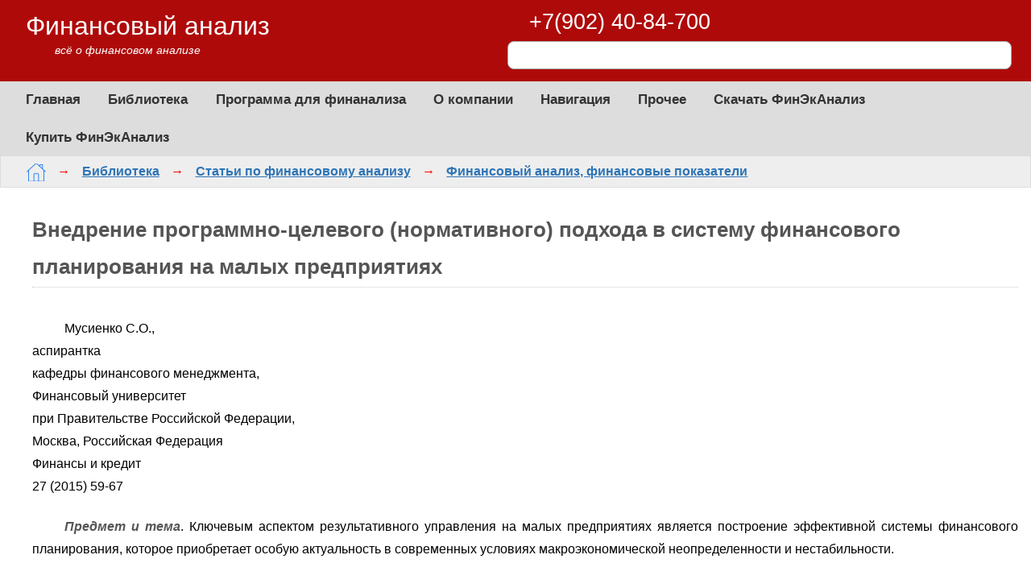

--- FILE ---
content_type: text/html; charset=UTF-8
request_url: http://1fin.ru/?id=942
body_size: 15310
content:
<!DOCTYPE html>
<html lang="ru">

<head>
    <meta http-equiv="Content-Type" content="text/html; charset=UTF-8">
	<meta name="viewport" content="width=device-width, initial-scale=1">
	<meta name="robots" content="index, follow">
	<link rel="canonical" href="https://1fin.ru/Vnedrenie_programmno-celevogo_normativnogo_podhoda_v_sistemu_finansovogo_planirovaniya_na_malyh_predpriyatiyah">
	<link rel="icon" type="image/x-icon" href="/favicon.ico"> 
	<link rel="shortcut icon" type="image/x-icon" href="/favicon.ico">	
	<link rel="apple-touch-icon" sizes="180x180" href="/apple-touch-icon.png">
	<link rel="icon" type="image/png" sizes="32x32" href="/favicon-32x32.png">
	<link rel="icon" type="image/png" sizes="16x16" href="/favicon-16x16.png">
	<link rel="manifest" href="/site.webmanifest">
	
	<title>Внедрение программно-целевого (нормативного) подхода в систему финансового планирования на малых предприятиях</title>
	<meta name="keywords" content="Программноцелевое планирование, нормативное планирование, финансовое планирование, малый бизнес, малые предприятия">
	<meta name="description" content="Программно-целевой подход финансового планирования для малых предприятий имеет преимущества над генетическим, поскольку является универсальным">	
	<link href="/css/base.css" rel="stylesheet" type="text/css"><link rel="preload" href="/css/com.css" type="text/css" as="style" onload="this.onload=null;this.rel='stylesheet'"><noscript><link rel="stylesheet" href="/css/com.css"></noscript>
	<style type="text/css">


</style>
</head>

<body data-hfi>

	<div class="m-frame">
	
		<div class="m-header">
			<div class="logo">				
				<div class="fr"><a class="cname" href="/">Финансовый анализ</a></div>
				<div class="text">всё о финансовом анализе</div>
			</div>
			
			<div class="fast">
				<div class="fast-cont"><span>+7(902) 40-84-700</span></div>
				<div class="part-srch">
				<form id="form_main_0" method="get" action="/Katalog" chpu enctype="application/x-www-form-urlencoded">
					<fieldset>
						
						<input name="txt" class="str" value="" type="search" aria-label="Поиск">
						<span class="btn-cont">
							<button id="btn" class="btn btn-srch icon-srch" aria-label="Найти"></button>
						</span>
					</fieldset>
				</form>
			</div>
			</div>
			
			<div class="fast"></div>
			
			<div class="clear"></div>			
		</div>
		
		<div class="m-body">
		
			
			
		
			<div class="m-nav m-fxp">
				<div class="m-fxp-base pan-nav no-plus">
					<nav class="menu">
	<ul class="ext-frame">
		<li class="ext-title">
			<span><a href="/">Главная</a></span>
			<ul class="ext-frame">
				<li><a href="/Finansovyy_analiz_predpriyatiya">Финансовый анализ предприятия</a></li>
				<li><a href="/Zadachi_vidy_i_metody_ekonomicheskogo_analiza">Задачи и виды экономического анализа</a></li>
			</ul>
		</li>
		
		<li class="ext-title">
			<span><a href="/Biblioteka" class="menu-lib">Библиотека</a></span>
			<ul class="ext-frame">
				<li><a href="/Statyi_po_finansovomu_analizu" class="menu-red menu-unit art">Статьи</a></li>
				<li><a href="/Skachaty_knigi_po_finansovomu_analizu" class="menu-green menu-unit books">Книги</a></li>
				<li><a href="/Finansovye_koefficienty" class="menu-blue menu-unit formula">Финансовые коэффициенты</a></li>
				<li><a href="/Znacheniya_finansovyh_koefficientov_po_otraslyam" class="menu-blue menu-unit kval">Численные значения коэффициентов</a></li>
				<li><a href="/Finansovyy_slovary" class="menu-green menu-unit dict">Финансовый словарь</a></li>
				<li><a href="/Finansovyy_kalykulyator" class="menu-green menu-unit calc">Финансовый калькулятор</a></li>
				<li><a href="/Normativnye_dokumenty_po_finansovomu_analizu" class="menu-unit docs">Норм. документы</a></li>
			</ul>
		</li>
		
		<li class="ext-title">
			<span><a href="/Programma_dlya_finansovogo_analiza" class="menu-fin">Программа для финанализа</a></span>
			<ul class="ext-frame">
				<li><a href="/FinEkAnaliz" class="menu-green menu-unit finec">ФинЭкАнализ</a></li>
				<li><a href="/Analiticheskie_bloki_programmy_dlya_finansovogo_analiza" class="menu-blue menu-unit blocks">Аналитические блоки</a></li>
				<li><a href="/Skachaty_programmu_dlya_finansovogo_analiza" class="menu-green menu-unit load">Скачать программу</a></li>
				<li><a href="/Kupity_programmu_dlya_finansovogo_analiza" class="menu-red menu-unit sell">Купить программу - ФинЭкАнализ</a></li>
				<li><a href="/Tarify_na_programmu_FinEkAnaliz" class="menu-green menu-unit prices">Тарифы</a></li>
				<li><a href="https://online.1fin.ru" class="menu-online menu-unit cloud">Финансовый анализ Онлайн</a></li>
				<li><a href="/Finansovyy_analiz_dlya_arbitraghnogo_upravlyayuschego" class="menu-green menu-unit arbitr">Анализ арбитражного управляющего </a></li>
				<li><a href="/Finansovyy_analiz_fizicheskogo_lica-dolghnika" class="menu-blue menu-unit pers">Анализ физлица</a></li>
				<li><a href="/Finansovyy_analiz_po_INN">Финансовый анализ по ИНН</a></li>
				<li><a href="/Dlya_kogo_prednaznachena_programma_dlya_finansovogo_analiza">Целевая аудитория</a></li>
				<li><a href="/Nashi_klienty">Наши клиенты</a></li>
				<li><a href="/Skrinshoty_programmy_finansovogo_analiza">Скриншоты</a></li>
				<li><a href="/Primery_analiza">Примеры</a></li>
				<li><a href="/Otzyvy_na_programmu_finansovogo_analiza">Отзывы</a></li>
				<li><a href="/FinEkAnaliz_klyuch">ФинЭкАнализ ключ</a></li>
				<li><a href="/Voprosy">Вопросы</a></li>
				<li><a href="/Novosti">Новости</a></li>
				<li><a href="/Vozmoghnosti_programmy_FinEkAnaliz">Возможности</a></li>
				<li><a href="/Prezentacii_programmy_Finansovyy_analiz">Презентации</a></li>
			</ul>
		</li>
		
		<li class="ext-title">
			<span><a href="/Yughnaya_analiticheskaya_kompaniya">О компании</a></span>
			<ul class="ext-frame">
				<li><a href="/Kontakty">Контакты</a></li>
				<li><a href="/Obratnaya_svyazy">Обратная связь</a></li>
			</ul>
		</li>
		
		<li class="ext-title ext-sel">
			<span><a href="/Navigaciya">Навигация</a></span>
			<ul class="ext-frame">
				<li><a href="/Katalog" class="select menu-unit srch">Поиск</a></li>
				<li><a href="/Karta_sayta">Карта сайта</a></li>
				<li><a href="/Oblako_tegov">Облако тегов</a></li>
				<li><a href="/Rekomenduemye_stranicy">Рекомендуемые страницы</a></li>
			</ul>
		</li>
		
		<li class="ext-title"><span>
			<a href="/Prochee">Прочее</a></span>
			<ul class="ext-frame"><li>
				<a href="/Finansovyy_analiz_na_zakaz">Финансовый анализ на заказ</a></li>
				<li><a href="/Finansovyy_analiz_dlya_studenta">Финансовый анализ для студента</a></li>
				<li><a href="/Partnerskaya_programma-FinEkAnaliz" class="select">Партнерам</a></li>
				<li><a href="/Partnery_sayta">Партнеры сайта</a></li>
			</ul>
		</li>
		
		<li><a href="/Skachaty_programmu_dlya_finansovogo_analiza" class="load">Скачать ФинЭкАнализ</a></li>
		<li><a href="/Kupity_programmu_dlya_finansovogo_analiza" class="pay">Купить ФинЭкАнализ</a></li>
		<li><a href="/Katalog" class="select menu-unit srch sms">Поиск</a></li>
		
		
		
	</ul>
</nav>
					
					<div class="path"><a href="/" class="home" title="Главная"></a><span>&rarr;</span><a href="/Biblioteka">Библиотека</a><span>&rarr;</span><a href="/Statyi_po_finansovomu_analizu">Статьи по финансовому анализу</a><span>&rarr;</span><a href="/Finansovyy_analiz_finansovye_pokazateli">Финансовый анализ, финансовые показатели</a></div>
				</div>
			</div>
		
			<div class="m-content">
				<div class="m-content-ins pad">
					



<div class="art">
	
	<h1>
		Внедрение программно-целевого (нормативного) подхода в систему финансового планирования на малых предприятиях
	</h1>
	
	<p class="autors">
		Мусиенко С.О.,<br>
		аспирантка<br>
		кафедры финансового менеджмента,<br>
		Финансовый университет<br>
		при Правительстве Российской Федерации,<br>
		Москва, Российская Федерация<br>
		Финансы и кредит<br>
		27 (2015) 59-67
	</p>
	
	<div class="resume">
		<p>
			<span class="b i">Предмет и тема</span>. Ключевым аспектом результативного управления на малых предприятиях является построение эффективной системы финансового планирования, которое приобретает особую актуальность в современных условиях макроэкономической неопределенности и нестабильности.
		</p>
		<p>
			<span class="b i">Цели и задачи</span>. Цель настоящей работы — продемонстрировать эффективность применения программно-целевого подхода к планированию на малых предприятиях по сравнению с традиционным генетическим подходом. Достижение данной цели осуществляется через решение следующих задач: проведение сравнительной характеристики генетического и программно-целевого подходов к планированию, выделение их достоинств и недостатков, сопоставление результатов применения этих подходов на практических примерах. 
		</p>
		<p>
			<span class="b i">Методология</span>. С помощью сравнительного анализа выявлены ключевые аспекты эффективности применения программно-целевого подхода к планированию.
		</p>
		<p>
			<span class="b i">Результаты</span>. Показано, что программно-целевой подход к осуществлению финансового планирования имеет больше преимуществ для малых предприятий, чем генетический подход, поскольку является универсальным для всех стадий жизненного цикла предприятия и более простым в применении.
		</p>
		<p>
			<span class="b i">Выводы и значимость</span>. Сделан вывод о том, что в условиях ограниченности ресурсов и возможностей малых предприятий программно-целевой подход к финансовому планированию является более эффективным, поскольку позволяет на любом этапе развития предприятия определять более точный круг задач, необходимый для достижения стратегической цели.
		</p>
	</div>
	
	<p>
		Осуществление процесса планирования является ключевой функцией управления любым предприятием. Без планирования невозможно эффективно осуществлять ни организацию, ни контроль за деятельностью предприятия. Финансовое планирование, в частности, занимает особое место в системе планирования, поскольку разработка финансового плана позволяет выразить поставленные цели в виде конкретных стоимостных показателей.
	</p>
	<p>
		В отличие от общепринятой российской практики, где финансовое планирование осуществляется в основном на крупных и средних предприятиях, предприятия малого бизнеса нуждаются в нем гораздо больше. С одной стороны, может показаться, что крупные предприятия имеют больше возможностей для осуществления финансового планирования: необходимый штат квалифицированных специалистов или свободные средства на привлечение внешних консультантов; широкую информационную базу (долгосрочный опыт функционирования собственного предприятия, открытая информация о тенденциях отрасли). С другой стороны, на малых предприятиях значительно ниже уровень количества показателей, требующих планирования. Также малые предприятия имеют меньшую по объему и, следовательно, более определенную внутреннюю структуру, которая легче поддается планированию. Кроме того, уровень общей неопределенности, возникающей при осуществлении финансового планирования на малых предприятиях, тоже ниже, чем на крупных (к примеру, деятельность малых предприятий, использующих в своем производстве отечественное сырье и комплектующие, мало зависит от колебания курса валют). Тем не менее условия внешней среды оказывают на деятельность малых предприятий большее влияние. В связи с этим вопрос построения финансового плана для малых предприятий является особенно актуальным.
	</p>
	<p>
		В современной теории менеджмента в целом и финансового менеджмента в частности выделяют два уровня планирования: стратегический и тактический. В зависимости от уровня и срока планирования можно назвать: долгосрочное, среднесрочное и краткосрочное планирование. Среди методов осуществления финансового планирования выделяют:
	</p>
	<ul>
		<li>балансовый;</li>
		<li>нормативный;</li>
		<li>экономико-математическое моделирование;</li>
		<li>плановых решений;</li>
		<li>расчетно-аналитический.</li>
	</ul>
	<p>
		Все перечисленные методы базируются на использовании и анализе показателей данных прошлых лет, применении соответствующих способов прогнозирования и формировании на основе прогнозных данных плановых показателей.
	</p>
	<p>
		В то же время на макроэкономическом уровне существуют два главных подхода к определению плановых показателей: генетический (который предполагает прогнозирование от прошлого к будущему) и нормативный (который основан на проекции будущего на настоящее).
	</p>
	<p>
		Таким образом, если перенести данную классификацию подходов к прогнозированию на микроуровень, то можно сказать, что стратегическое планирование осуществляется в рамках нормативного подхода (или как его еще называют программно-целевого), поскольку в нем определяются конечные цели предприятия, и далее тактические планы и конкретные задачи подразделений вписываются в общую стратегию. В то же время описанные в литературе методы тактического планирования строятся в рамках генетического подхода, при котором отправной точкой для планирования является анализ данных прошлых лет. Отмечено, что планирование доходов и расходов по финансовой деятельности — наиболее субъективная часть финансового планирования. Основой для прогнозов служат изучение фондового рынка, динамики процентов по кредитам, анализ предыдущих периодов и экстраполяция результатов на планируемый период. При этом эффективность применения генетического подхода к процессу планирования существенно снижается в условиях макроэкономической нестабильности. В ситуации резкого изменения макроэкономической ситуации (как это происходит сегодня) рассматривать данные предыдущего периода в качестве основы для построения плановых показателей не представляется возможным, поскольку они теряют адекватность в текущих реалиях.
	</p>
	<p>
		Следует отметить, что каждый подход имеет свои преимущества и недостатки. В частности, в качестве важнейшего преимущества генетического подхода можно назвать обоснованность применения для конкретного предприятия. В рамках подхода учитываются сложившиеся тенденции, присущие данному предприятию. Однако этот же факт можно отнести к главному недостатку названного подхода, поскольку также он проявляется в невозможности применения в условиях кризиса (или других резких изменений макроэкономической ситуации). К основным преимуществам программно-целевого подхода относятся ориентация на конечный результат и минимизация неопределенности внешних переменных параметров. Фактически все параметры являются расчетными, т.е. задаются как необходимые условия. Задача предприятия сводится к нахождению путей достижения заданных значений параметров. Кроме того, при программно-целевом подходе формируются более устойчивые связи между различными видами планов, ведь они выстроены по принципу четкой взаимоувязки. В качестве основного недостатка программно-целевого подхода можно назвать отсутствие в некоторых случаях возможности его самостоятельного использования. Для предприятий, давно работающих на рынке, невозможно строить систему планирования без ориентации на данные прошлых лет.
	</p>
	<p>
		Таким образом, для решения вопроса об осуществлении адекватного планирования деятельности на малых предприятиях, вне зависимости от прошлой и текущей макроэкономической ситуации, предлагается весь процесс планирования осуществлять в рамках нормативного (или программно-целевого) подхода к прогнозированию. Суть применения этого подхода сводится к тому, что малые предприятия при планировании и дальнейшем осуществлении текущей деятельности не опираются на показатели данных прошлых лет, а функционируют, исходя из критерия достижения поставленной стратегической цели. В таком случае необходимо отметить, что главная стратегическая цель должна быть конкретной и иметь определенное конечное выражение.
	</p>
	<p>
		Зачастую на малых предприятиях стратегическое планирование не осуществляется вовсе, а крупные предприятия в виде стратегии развития определяют лишь направление (к примеру, занять большую долю рынка). При осуществлении финансового планирования с помощью нормативного подхода это недопустимо. Более того, если стратегическая цель не имеет определенного значения, фактически она является недостижимой.
	</p>
	<p>
		Проиллюстрируем выдвинутое предложение на схеме (см. рисунок). Главной целью любого бизнеса является получение его владельцами дохода. Таким образом, основная цель функционирования любого предприятия — максимизация прибыли. Сейчас основной целью деятельности предприятия называют еще максимизацию стоимости компании (подразумевающую под собой кроме прочего максимизацию доходов собственников), но к предприятиям малого бизнеса данная формулировка применима в меньшей степени, поскольку само проведение оценки стоимости малого предприятия является затруднительным. Поэтому будем рассматривать процесс планирования, исходя из формулировки цели в разрезе получения прибыли. Возьмем планируемый период, равный пяти годам.
	</p>
	<p>
		<img src="/img/a568-image001.jpg" srcset="/img/a568-image001-small.jpg 480w, /img/a568-image001.jpg" sizes="(max-width: 480px) 480px, 100vw" alt="Процесс осуществления финансового планирования в рамках нормативнго подхода" />
	</p>
	<p>
		Основываясь на плановых показателях, полученных описанным способом, можно рассчитать необходимое количество выпускаемой продукции в штуках в год, как следствие — необходимый объем закупок, необходимые производственные мощности, необходимое количество персонала.
	</p>
	<p>
		Обычно при определении стратегической цели предприятия принято учитывать, на какой стадии жизненного цикла оно находится. Поэтому круг целей и задач у новых и действующих организаций разный. Следовательно, процесс планирования при применении генетического подхода будет также осуществляться по-разному. Нормативный же подход к планированию является в определенной степени универсальным. Планирование от будущего к настоящему возможно осуществлять в любой период времени и на любом этапе развития предприятия.
	</p>
	<p>
		Основным преимуществом применения данного подхода к финансовому планированию на малых предприятиях является минимизация неопределенности. По сути, при осуществлении планирования на базе данных прошлых лет плановые показатели носят вероятностный характер и могут быть спрогнозированы неверно. Планируя настоящее на основе будущих целей, получим не вероятностные показатели, а необходимые четко детерминированные нормы, которым нужно следовать.
	</p>
	<p>
		Пример 1. Предприятие по производству полиэтиленовых пакетов для пищевых продуктов ООО «ПластиКо» составляет финансовый план балансовым методом, рассматривая при этом оптимистичный и пессимистичный варианты изменения спроса на продукцию в ближайшие три года. Владельцы предприятия изымают 50% чистой прибыли в качестве личного дохода и 50% чистой прибыли реинвестируют в развитие предприятия. При этом стратегической целью владельцев предприятия является получение совокупного личного дохода в размере 15 ООО тыс. руб. за три года. Данные по предприятию за предыдущий планированию год представлены в табл. 1 и 2.
	</p>
	
	<p class="tbl_title">
		Таблица 1. Баланс ООО «ПластиКо» на 31.12.2013, тыс. руб.
	</p>
	
	<table>
		<thead>
			<tr>
				<td>
					Активы и пассивы
				</td>
				<td>
					Значение
				</td>
			</tr>
		</thead>
		<tr>
			<td colspan="2" class="center b i">
				Актив
			</td>
		</tr>
		<tr>
			<td>
				Внеоборотные активы
			</td>
			<td>
				20 249
			</td>
		</tr>
		<tr>
			<td>
				В том числе основные средства
			</td>
			<td>
				20 249
			</td>
		</tr>
		<tr>
			<td>
				Оборотные активы
			</td>
			<td>
				27 518
			</td>
		</tr>
		<tr>
			<td>
				В том числе:
			</td>
			<td>				
			</td>
		</tr>
		<tr>
			<td>
				- запасы
			</td>
			<td>
				20 047
			</td>
		</tr>
		<tr>
			<td>
				- дебиторская задолженность, платежи по которой ожидаются<br>
				в течение 12 месяцев после отчетной даты
			</td>
			<td>
				7 229
			</td>
		</tr>
		<tr>
			<td>
				- денежные средства
			</td>
			<td>
				242
			</td>
		</tr>
		<tr>
			<td>
				Баланс
			</td>
			<td>
				47 767
			</td>
		</tr>
		<tr>
			<td colspan="2" class="center b i">
				Пассив
			</td>
		</tr>
		<tr>
			<td>
				Капитал и резервы
			</td>
			<td>
				6 481
			</td>
		</tr>
		<tr>
			<td>
				В том числе:
			</td>
			<td>
				&nbsp;
			</td>
		</tr>
		<tr>
			<td>
				- уставный капитал
			</td>
			<td>
				10
			</td>
		</tr>
		<tr>
			<td>
				- нераспределенная прибыль
			</td>
			<td>
				6 471
			</td>
		</tr>
		<tr>
			<td>
				Долгосрочные обязательства
			</td>
			<td>
				9 545
			</td>
		</tr>
		<tr>
			<td>
				В том числе кредиты банков
			</td>
			<td>
				9 545
			</td>
		</tr>
		<tr>
			<td>
				Краткосрочные обязательства
			</td>
			<td>
				31741
			</td>
		</tr>
		<tr>
			<td>
				В том числе кредиторская задолженность
			</td>
			<td>
				31741
			</td>
		</tr>
		<tr>
			<td>
				Баланс
			</td>
			<td>
				47 767
			</td>
		</tr>
	</table>
	
	<p class="tbl_title">
		Таблица 2. Отчет о прибылях и убытках ООО «ПластиКо» за 2013 г., тыс. руб.
	</p><div class="app-info">Программа Финансовый анализ - <span class="app_name">ФинЭкАнализ&nbsp;2025</span> для  <span class="u">анализа отчета о прибылях и убытках</span> и большого количества финансово-экономических коэффициентов.<br><div class="btn-load m-dt"><a href="/download/FinecInstall.exe">Скачать программу ФинЭкАнализ</a></div><div class="btn-load m-mc"><a href="http://online.1fin.ru?form=login&demo=2">Попроборать ФинЭкАнализ Онлайн</a></div></div>
	
	<table>
		<thead>
			<tr>
				<td>
					Прибыли и убытки
				</td>
				<td>
					Значение
				</td>
			</tr>
		</thead>
		<tr>
			<td>
				Выручка от реализации товаров и услуг
			</td>
			<td>
				53 640
			</td>
		</tr>
		<tr>
			<td>
				Себестоимость
			</td>
			<td>
				34 720
			</td>
		</tr>
		<tr>
			<td>
				Коммерческие расходы
			</td>
			<td>
				3 560
			</td>
		</tr>
		<tr>
			<td>
				Управленческие расходы
			</td>
			<td>
				5 435
			</td>
		</tr>
		<tr>
			<td>
				Прибыль от реализации
			</td>
			<td>
				9 925
			</td>
		</tr>
		<tr>
			<td>
				Проценты к получению
			</td>
			<td>
				0
			</td>
		</tr>
		<tr>
			<td>
				Проценты к уплате
			</td>
			<td>
				1 836
			</td>
		</tr>
		<tr>
			<td>
				Прочие операционные доходы
			</td>
			<td>
				0
			</td>
		</tr>
		<tr>
			<td>
				Прочие операционные расходы
			</td>
			<td>
				0
			</td>
		</tr>
		<tr>
			<td>
				Прибыль от финансово-хозяйственной деятельности
			</td>
			<td>
				8 089
			</td>
		</tr>
		<tr>
			<td>
				Прочие внереализационные доходы
			</td>
			<td>
				0
			</td>
		</tr>
		<tr>
			<td>
				Прочие внереализационные расходы
			</td>
			<td>
				0
			</td>
		</tr>
		<tr>
			<td>
				Прибыль отчетного периода
			</td>
			<td>
				8 089
			</td>
		</tr>
		<tr>
			<td>
				Налог на прибыль
			</td>
			<td>
				1 618
			</td>
		</tr>
		<tr>
			<td>
				Нераспределенная прибыль отчетного периода
			</td>
			<td>
				6 471
			</td>
		</tr>
	</table>
	
	<p>
		Оптимистичный вариант прогноза предполагает, что в течение трех лет объем реализации будет увеличиваться ежегодно на 25%. При этом предприятию необходимо будет увеличивать объем оборотных средств. Таким образом, планируемые баланс и отчет о прибылях и убытках будут выглядеть следующим образом (табл. 3 и 4).
	</p>
	
	<p class="tbl_title">
		Таблица 3. Плановый баланс ООО «ПластиКо» (оптимистичный прогноз), тыс. руб.
	</p>
	
	<table>
		<thead>
			<tr>
				<td>
					Активы и пассивы
				</td>
				<td>
					2013
				</td>
				<td>
					2014
				</td>
				<td>
					2015
				</td>
				<td>
					2016
				</td>
			</tr>
		</thead>
		<tr>
			<td colspan="5">
				Актив
			</td>
		</tr>
		<tr>
			<td>
				Внеоборотные активы
			</td>
			<td>
				20 249
			</td>
			<td>
				20 249
			</td>
			<td>
				20 249
			</td>
			<td>
				20 249
			</td>
		</tr>
		<tr>
			<td>
				В том числе основные средства
			</td>
			<td>
				20 249
			</td>
			<td>
				20 249
			</td>
			<td>
				20 249
			</td>
			<td>
				20 249
			</td>
		</tr>
		<tr>
			<td>
				Оборотные активы:
			</td>
			<td>
				27 518
			</td>
			<td>
				35 386
			</td>
			<td>
				39 625
			</td>
			<td>
				46 155
			</td>
		</tr>
		<tr>
			<td>
				В том числе:
			</td>
			<td colspan="4">
				&nbsp;
			</td>
		</tr>
		<tr>
			<td>
				- запасы
			</td>
			<td>
				20 047
			</td>
			<td>
				21 500
			</td>
			<td>
				22 000
			</td>
			<td>
				23 000
			</td>
		</tr>
		<tr>
			<td>
				- дебиторская задолженность, платежи по которой ожидаются<br>
				в течение 12 месяцев после отчетной даты
			</td>
			<td>
				7 229
			</td>
			<td>
				13 386
			</td>
			<td>
				17 125
			</td>
			<td>
				22 655
			</td>
		</tr>
		<tr>
			<td>
				- денежные средства
			</td>
			<td>
				242
			</td>
			<td>
				500
			</td>
			<td>
				500
			</td>
			<td>
				500
			</td>
		</tr>
		<tr>
			<td>
				Баланс
			</td>
			<td>
				47 767
			</td>
			<td>
				55 635
			</td>
			<td>
				59 874
			</td>
			<td>
				66 404
			</td>
		</tr>
		<tr>
			<td colspan="5">
				Пассив
			</td>
		</tr>
		<tr>
			<td>
				Капитал и резервы
			</td>
			<td>
				6 481
			</td>
			<td>
				8 700
			</td>
			<td>
				11 660
			</td>
			<td>
				15 072
			</td>
		</tr>
		<tr>
			<td>
				В том числе:
			</td>
			<td colspan="4">
				&nbsp;
			</td>
		</tr>
		<tr>
			<td>
				- уставный капитал
			</td>
			<td>
				10
			</td>
			<td>
				10
			</td>
			<td>
				10
			</td>
			<td>
				10
			</td>
		</tr>
		<tr>
			<td>
				- нераспределенная прибыль
			</td>
			<td>
				6 471
			</td>
			<td>
				8 690
			</td>
			<td>
				11 650
			</td>
			<td>
				15 062
			</td>
		</tr>
		<tr>
			<td>
				Долгосрочные обязательства
			</td>
			<td>
				9 545
			</td>
			<td>
				7 860
			</td>
			<td>
				6 235
			</td>
			<td>
				4 580
			</td>
		</tr>
		<tr>
			<td>
				В том числе кредиты банков
			</td>
			<td>
				9 545
			</td>
			<td>
				7 860
			</td>
			<td>
				6 235
			</td>
			<td>
				4 580
			</td>
		</tr>
		<tr>
			<td>
				Краткосрочные обязательства
			</td>
			<td>
				31 741
			</td>
			<td>
				39 075
			</td>
			<td>
				41 979
			</td>
			<td>
				46 752
			</td>
		</tr>
		<tr>
			<td>
				В том числе кредиторская задолженность
			</td>
			<td>
				31 741
			</td>
			<td>
				39 075
			</td>
			<td>
				41 979
			</td>
			<td>
				46 752
			</td>
		</tr>
		<tr>
			<td>
				Баланс
			</td>
			<td>
				47 767
			</td>
			<td>
				55 635
			</td>
			<td>
				59 874
			</td>
			<td>
				66 404
			</td>
		</tr>
	</table>
	
	<p class="tbl_title">
		Таблица 4. Плановый отчет о прибылях и убытках ООО «ПластиКо» (оптимистичный прогноз), тыс. руб.
	</p>
	
	<table>
		<thead>
			<tr>
				<td>
					Прибыли и убытки
				</td>
				<td>
					2013
				</td>
				<td>
					2014
				</td>
				<td>
					2015
				</td>
				<td>
					2016
				</td>
			</tr>
		</thead>
		<tr>
			<td>
				Выручка от реализации товаров и услуг, всего
			</td>
			<td>
				53 640
			</td>
			<td>
				67 050
			</td>
			<td>
				83 813
			</td>
			<td>
				104 766
			</td>
		</tr>
		<tr>
			<td>
				Себестоимость
			</td>
			<td>
				34 720
			</td>
			<td>
				43 400
			</td>
			<td>
				54 250
			</td>
			<td>
				67 813
			</td>
		</tr>
		<tr>
			<td>
				Коммерческие расходы
			</td>
			<td>
				3 560
			</td>
			<td>
				44 50
			</td>
			<td>
				5 563
			</td>
			<td>
				6 953
			</td>
		</tr>
		<tr>
			<td>
				Управленческие расходы
			</td>
			<td>
				5 435
			</td>
			<td>
				6 794
			</td>
			<td>
				8 492
			</td>
			<td>
				10615
			</td>
		</tr>
		<tr>
			<td>
				Прибыль от реализации
			</td>
			<td>
				9 925
			</td>
			<td>
				12 406
			</td>
			<td>
				15 508
			</td>
			<td>
				19 385
			</td>
		</tr>
		<tr>
			<td>
				Проценты к получению
			</td>
			<td>
				0
			</td>
			<td>
				0
			</td>
			<td>
				0
			</td>
			<td>
				0
			</td>
		</tr>
		<tr>
			<td>
				Проценты к уплате
			</td>
			<td>
				1 836
			</td>
			<td>
				1 543
			</td>
			<td>
				945
			</td>
			<td>
				557
			</td>
		</tr>
		<tr>
			<td>
				Прочие операционные доходы
			</td>
			<td>
				0
			</td>
			<td>
				0
			</td>
			<td>
				0
			</td>
			<td>
				0
			</td>
		</tr>
		<tr>
			<td>
				Прочие операционные расходы
			</td>
			<td>
				0
			</td>
			<td>
				0
			</td>
			<td>
				0
			</td>
			<td>
				0
			</td>
		</tr>
		<tr>
			<td>
				Прибыль от финансово-хозяйственной деятельности
			</td>
			<td>
				8 089
			</td>
			<td>
				10 863
			</td>
			<td>
				14 563
			</td>
			<td>
				18 828
			</td>
		</tr>
		<tr>
			<td>
				Прочие внереализационные доходы
			</td>
			<td>
				0
			</td>
			<td>
				0
			</td>
			<td>
				0
			</td>
			<td>
				0
			</td>
		</tr>
		<tr>
			<td>
				Прочие внереализационные расходы
			</td>
			<td>
				0
			</td>
			<td>
				0
			</td>
			<td>
				0
			</td>
			<td>
				0
			</td>
		</tr>
		<tr>
			<td>
				Прибыль отчетного периода
			</td>
			<td>
				8 089
			</td>
			<td>
				10 863
			</td>
			<td>
				14 563
			</td>
			<td>
				18 828
			</td>
		</tr>
		<tr>
			<td>
				Налог на прибыль
			</td>
			<td>
				1 618
			</td>
			<td>
				2 173
			</td>
			<td>
				2 913
			</td>
			<td>
				3 766
			</td>
		</tr>
		<tr>
			<td>
				Нераспределенная прибыль отчетного периода
			</td>
			<td>
				6 471
			</td>
			<td>
				8 690
			</td>
			<td>
				11 650
			</td>
			<td>
				15 062
			</td>
		</tr>
	</table>
	
	<p>
		При этом совокупный доход владельцев предприятия за три года составит 17 701 тыс. руб. Стратегическая цель достигнута.
	</p>
	<p>
		Пессимистичный вариант прогноза предполагает, что объем реализации будет увеличиваться ежегодно на 5%. В этом случае планируемые баланс и отчет о прибылях и убытках будут иметь следующий вид (табл. 5 и 6).
	</p>
	
	<p class="tbl_title">
		Таблица 5. Плановый баланс ООО «ПластиКо» (пессимистичный прогноз), тыс. руб.
	</p>
	
	<table>
		<thead>
			<tr>
				<td>
					Активы и пассивы
				</td>
				<td>
					2013
				</td>
				<td>
					2014
				</td>
				<td>
					2015
				</td>
				<td>
					2016
				</td>
			</tr>
		</thead>
		<tr>
			<td colspan="5">
				Актив
			</td>
		</tr>
		<tr>
			<td>
				Внеоборотные активы
			</td>
			<td>
				20 249
			</td>
			<td>
				20 249
			</td>
			<td>
				20 249
			</td>
			<td>
				20 249
			</td>
		</tr>
		<tr>
			<td>
				В том числе основные средства
			</td>
			<td>
				20 249
			</td>
			<td>
				20 249
			</td>
			<td>
				20 249
			</td>
			<td>
				20 249
			</td>
		</tr>
		
		<tr>
			<td>
				Оборотные активы
			</td>
			<td>
				27 518
			</td>
			<td>
				30 498
			</td>
			<td>
				31 639
			</td>
			<td>
				32 786
			</td>
		</tr>
		<tr>
			<td>
				В том числе
			</td>
			<td colspan="4">
				&nbsp;
			</td>
		</tr>
		<tr>
			<td>
				- запасы
			</td>
			<td>
				20 047
			</td>
			<td>
				19 000
			</td>
			<td>
				19 500
			</td>
			<td>
				19 700
			</td>
		</tr>		
		<tr>
			<td>
				- дебиторская задолженность, платежи по которой ожидаются<br>
				в течение 12 месяцев после отчетной даты
			</td>
			<td>
				7 229
			</td>
			<td>
				11 248
			</td>
			<td>
				11 839
			</td>
			<td>
				12 736
			</td>
		</tr>		
		<tr>
			<td>
				- денежные средства
			</td>
			<td>
				242
			</td>
			<td>
				250
			</td>
			<td>
				300
			</td>
			<td>
				350
			</td>
		</tr>		
		
		<tr>
			<td>
				Баланс
			</td>
			<td>
				47 767
			</td>
			<td>
				50 747
			</td>
			<td>
				51 888
			</td>
			<td>
				53 035
			</td>
		</tr>
		<tr>
			<td colspan="5">
				Пассив
			</td>
		</tr>
		<tr>
			<td>
				Капитал и резервы
			</td>
			<td>
				6 481
			</td>
			<td>
				7 316
			</td>
			<td>
				8 498
			</td>
			<td>
				9 531
			</td>
		</tr>
		<tr>
			<td>
				В том числе
			</td>
			<td colspan="4">
				&nbsp;
			</td>
		</tr>
		<tr>
			<td>
				- уставный капитал
			</td>
			<td>
				10
			</td>
			<td>
				10
			</td>
			<td>
				10
			</td>
			<td>
				10
			</td>
		</tr>
		<tr>
			<td>
				- нераспределенная прибыль
			</td>
			<td>
				6 471
			</td>
			<td>
				7 306
			</td>
			<td>
				8 488
			</td>
			<td>
				9 521
			</td>
		</tr>
		
		<tr>
			<td>
				Долгосрочные обязательства
			</td>
			<td>
				9 545
			</td>
			<td>
				7 860
			</td>
			<td>
				6 235
			</td>
			<td>
				4 580
			</td>
		</tr>
		<tr>
			<td>
				В том числе кредиты банков
			</td>
			<td>
				9 545
			</td>
			<td>
				7 860
			</td>
			<td>
				6 235
			</td>
			<td>
				4 580
			</td>
		</tr>
		
		<tr>
			<td>
				Краткосрочные обязательства
			</td>
			<td>
				31 741
			</td>
			<td>
				35 571
			</td>
			<td>
				37 155
			</td>
			<td>
				38 924
			</td>
		</tr>
		<tr>
			<td>
				В том числе кредиторская задолженность
			</td>
			<td>
				31 741
			</td>
			<td>
				35 571
			</td>
			<td>
				37 155
			</td>
			<td>
				38 924
			</td>
		</tr>
		
		<tr>
			<td>
				Баланс
			</td>
			<td>
				47 767
			</td>
			<td>
				50 747
			</td>
			<td>
				51 888
			</td>
			<td>
				53 035
			</td>
		</tr>
	</table>
	
	<p class="tbl_title">
		Таблица 6. Плановый отчет о прибылях и убытках ООО «ПластиКо» (пессимистичный прогноз), тыс. руб.
	</p>
	
	<table>
		<thead>
			<tr>
				<td>
					Прибыли и убытки
				</td>
				<td>
					2013
				</td>
				<td>
					2014
				</td>
				<td>
					2015
				</td>
				<td>
					2016
				</td>
			</tr>
		</thead>
		<tr>
			<td>
				Выручка от реализации товаров и услуг, всего
			</td>
			<td>
				53 640
			</td>
			<td>
				56 322
			</td>
			<td>
				59 138
			</td>
			<td>
				62 095
			</td>
		</tr>
		<tr>
			<td>
				Себестоимость
			</td>
			<td>
				34 720
			</td>
			<td>
				36 456
			</td>
			<td>
				38 278
			</td>
			<td>
				40 192
			</td>
		</tr>
		<tr>
			<td>
				Коммерческие расходы
			</td>
			<td>
				3 560
			</td>
			<td>
				3 615
			</td>
			<td>
				3 675
			</td>
			<td>
				3 720
			</td>
		</tr>
		<tr>
			<td>
				Управленческие расходы
			</td>
			<td>
				5 435
			</td>
			<td>
				5 575
			</td>
			<td>
				5 630
			</td>
			<td>
				5 725
			</td>
		</tr>
		<tr>
			<td>
				Прибыль от реализации
			</td>
			<td>
				9 925
			</td>
			<td>
				10 676
			</td>
			<td>
				11 555
			</td>
			<td>
				12 458
			</td>
		</tr>
		<tr>
			<td>
				Проценты к получению
			</td>
			<td>
				0
			</td>
			<td>
				0
			</td>
			<td>
				0
			</td>
			<td>
				0
			</td>
		</tr>
		<tr>
			<td>
				Проценты к уплате
			</td>
			<td>
				1 836
			</td>
			<td>
				1 543
			</td>
			<td>
				945
			</td>
			<td>
				557
			</td>
		</tr>
		<tr>
			<td>
				Прочие операционные доходы
			</td>
			<td>
				0
			</td>
			<td>
				0
			</td>
			<td>
				0
			</td>
			<td>
				0
			</td>
		</tr>
		<tr>
			<td>
				Прочие операционные расходы
			</td>
			<td>
				0
			</td>
			<td>
				0
			</td>
			<td>
				0
			</td>
			<td>
				0
			</td>
		</tr>
		<tr>
			<td>
				Прибыль от финансово-хозяйственной деятельности
			</td>
			<td>
				8 089
			</td>
			<td>
				9 133
			</td>
			<td>
				10 610
			</td>
			<td>
				11 901
			</td>
		</tr>
		<tr>
			<td>
				Прочие внереализационные доходы
			</td>
			<td>
				0
			</td>
			<td>
				0
			</td>
			<td>
				0
			</td>
			<td>
				0
			</td>
		</tr>
		<tr>
			<td>
				Прочие внереализационные расходы
			</td>
			<td>
				0
			</td>
			<td>
				0
			</td>
			<td>
				0
			</td>
			<td>
				0
			</td>
		</tr>
		<tr>
			<td>
				Прибыль отчетного периода
			</td>
			<td>
				8 089
			</td>
			<td>
				9 133
			</td>
			<td>
				10 610
			</td>
			<td>
				11 901
			</td>
		</tr>
		<tr>
			<td>
				Налог на прибыль
			</td>
			<td>
				1618
			</td>
			<td>
				1 827
			</td>
			<td>
				2 122
			</td>
			<td>
				2 380
			</td>
		</tr>
		<tr>
			<td>
				Нераспределенная прибыль отчетного периода
			</td>
			<td>
				6 471
			</td>
			<td>
				7 306
			</td>
			<td>
				8 488
			</td>
			<td>
				9 521
			</td>
		</tr>
	</table>
	
	<p>
		В данном случае совокупный доход владельцев предприятия за три года составит 12 656 тыс. руб. Стратегическая цель не достигнута.
	</p>
	<p>
		Теперь произведем расчет плановых показателей на основе нормативно-целевого подхода.
	</p>
	<p>
		Поскольку стратегическая цель — получение совокупного дохода в 15 ООО тыс. руб., а средняя рентабельность составляет 13%, расчетные плановые показатели будут следующими.
	</p>
	
	<p>
		Объем продаж в течение трех лет — 230 769 тыс. руб., т.е. 76 923 тыс. руб. в год. Таким образом, для достижения цели необходимо повысить объем продаж на 43% и поддерживать его на этом уровне. Для распределения усилий по увеличению объемов продаж можно использовать такой алгоритм: 1-й год— рост на 19%, 2-й год— на 20%, 3-й год — на 20%. В результате объем продаж за три года составит 232 347 тыс. руб. При этом спрос на продукцию не является вероятностной величиной и не учитывается как внешний независимый фактор, который может принять значение роста от 5% до 25%. Предприятие самостоятельно проводит мероприятия по повышению объема продаж в пределах максимально возможного значения. При выполнении плановых показателей стратегическая цель достигается со 100%-ной вероятностью.
	</p>
	<p>
		Кроме того, программно-целевое планирование может эффективно использоваться в процессе оценки будущего проекта. Определив свою конечную стратегическую цель в денежном выражении, а также требуемые сроки ее достижения, предприниматель может самостоятельно оценить вероятность успешной реализации проекта. Путем проведения несложных вычислений, показанных на рисунке, сразу будет получен ответ на вопрос, что нужно сделать, чтобы достичь поставленной цели. После получения необходимых контрольных цифр становится понятно, являются ли данные значения достижимыми.
	</p>
	<p>
		Пример 2. Предприниматель планирует организовать предприятие по производству и реализации детской одежды (ползунки для младенцев). При этом стратегической целью создания бизнеса является получение в течение 5 лет совокупного дохода в размере 10 000 000 руб., из которых 4 000 000 руб. — фонд накоплений и 6 000 000 руб. — фонд потребления. С учетом средней рентабельности отрасли на уровне 10% получается, что необходимый объем выручки составит 100 000 000 руб., или 20 000 000 руб. в год. При средней розничной цене продажи ползунков 100-300 руб. (в расчете будем использовать 200 руб.) требуемый объем продаж составляет 100 000 штук ползунков в год. С учетом того, что в 2012 г. в Москве рождаемость составляла около 135 000 младенцев, представляется сомнительным, что новое предприятие сможет захватить 74% рынка. Таким образом, с помощью программно-целевого планирования удалось легко определить, что для достижения поставленной стратегической цели рассматриваемый вид бизнеса является неподходящим.
	</p>
	<p>
		Существующие сейчас методы оценки проектов содержат довольно сложные финансовые формулы, грамотное использование которых возможно только при наличии у предпринимателя профессиональных знаний в этой области. К тому же, полученные значения таких ключевых показателей анализа проекта, как NPV, IRR, точка безубыточности, срок окупаемости, дают предпринимателю лишь информацию для дальнейшего анализа и принятия решения. Данные показатели отвечают на вопрос, что будет, если будут выполнены определенные условия. При этом необходимо понимать, что показатели рассчитываются для одних строго определенных условий. Если условия в процессе реализации проекта не выполняются, то необходимо производить все расчеты заново. Нормативный подход к планированию не так зависит от условий, поскольку в ходе его реализации эти условия задаются самим предпринимателем. Программноцелевое планирование позволяет предпринимателю ответить на вопрос, что нужно сделать, чтобы получить желаемый результат.
	</p>
	<p>
		Следует отметить, что эффективность применения нормативного планирования была успешно доказана и продемонстрирована США при проведении государственной политики по выходу из Великой депрессии. Осуществление финансового планирования на основе нормативного подхода позволяет малым предприятиям снизить уровень неопределенности будущего и при этом значительно упростить саму процедуру финансового планирования.
	</p>
	
	<p class="lit_title">
		Литература
	</p>
	
	<p class="lit">
		1. Анискин Ю.П., Павлова А.М. Планирование и контроллинг. 2-е изд. М.: Омега-Л, 2005. 280 с.
	</p>
	<p class="lit">
		2. Балынин И.В. Комплексная модель оценки рисков несбалансированности субъектов Российской Федерации в контексте социально-экономического развития регионов //Аудит и финансовый анализ. 2014. №3. С. 316-319.
	</p>
	<p class="lit">
		3. Бурмистрова Л.М. Финансы организаций (предприятий): учеб. пособие. М.: ИНФРА-М, 2009. 240 с.
	</p>
	<p class="lit">
		4. Васильева Н.А., Матеуш Т.А., Миронов М.Г. Экономика предприятия. Конспект лекций. М.: Юрайт, 2011. 192 с.
	</p>
	<p class="lit">
		5. Гаращенко JI.H. Государственное регулирование экономики: учеб. пособие. Петропавловск-Камчатский: КамчатГТУ, 2007. 166 с.
	</p>
	<p class="lit">
		6. Карасева И.М., Ревякина М.А. Финансовый менеджмент: учеб. пособие. М.: Омега-Л, 2008. 335 с.
	</p>
	<p class="lit">
		7. Ковалев В.В., Ковалев Вит. В. Финансовый менеджмент. Конспект лекций с задачами и тестами. М.: Проспект, 2011. 504 с.
	</p>
	<p class="lit">
		8. Курганская Н.И. Планирование и анализ производственной деятельности предприятия. Учеб. пособие. Ростов н/Д: Издательский центр ДГТУ, 2007. 286 с.
	</p>
	<p class="lit">
		9. Лукасевич И.Я. Финансовый менеджмент. 2-е изд., перераб. и доп. М.: Эксмо, 2010. 768 с.
	</p>
	<p class="lit">
		10. Малый бизнес. Организация, экономика, управление: учеб. пособие / под ред. В.Я. Горфинкеля, В.А. Швандара. 3-е изд., перераб. и доп. М.: ЮНИТИ-ДАНА, 2012. 495 с.
	</p>
	<p class="lit">
		11. Менеджмент малого бизнеса: учеб. / под ред. М.М. Максимцова, В.Я. Горфинкеля. М.: Вузовский учебник, 2007. 269 с.
	</p>
	<p class="lit">
		12. Морозко Н.И., Диденко В.Ю. Финансовый менеджмент: учеб. пособие. М.: ИНФРА-М, 2013. 224 с.
	</p>
	<p class="lit">
		13. Павлова Л.Н. Финансовый менеджмент: учеб. для вузов. 2-е изд., перераб. и доп. М.: ЮНИТИ-ДАНА, 2003. 269 с.
	</p>
	<p class="lit">
		14. Поспелов Г.С., Ириков В.А. Программно-целевое планирование и управление. М.: Советское радио, 1976. 440 с.
	</p>
	<p class="lit">
		15. Прогнозирование и планирование в условиях рынка / под ред. Т.Г. Морозовой, А.В. Пикулькина. М.: ЮНИТИ-ДАНА, 2000. 318 с.
	</p>
	<p class="lit">
		16. Прохоровский B.C., Чайникова Л.Н. Финансы малых предприятий: учеб. пособие. Тамбов: ТГТУ, 2003. 96 с.
	</p>
	<p class="lit">
		17. Райзберг Б.А., Лобко А.Г. Программно-целевое планирование и управление: учеб. М.: ИНФРА-М, 2002. 432 с.
	</p>
	<p class="lit">
		18. Семенова Т.Ю. Проблемы конкурентоспособности в современной экономике // Проблемы современной экономики. 2007. № 3. URL: www.m-economy.ru/art.php?nArtId=1484.
	</p>
	<p class="lit">
		19. Современный менеджмент: теория и практика / под ред. А.Г. Комарова, Г.Г. Муфтиева. СПб.: Питер, 2004. 432 с.
	</p>
	<p class="lit">
		20. Стефанов Н., Симеонов К, Костев К, Качаунов С. Программно-целевой подход в управлении. Теория и практика: учеб. М.: Прогресс, 2009. 315 с.
	</p>
	<p class="lit">
		21. Финансовый менеджмент: учеб. пособие / под ред. Е.И. Шохина. М.: ФБК-ПРЕСС, 2002. 408 с.
	</p>
</div>

<div class="marks-cont"><div class="marks-title">Метки</div><div class="marks-body"><a href="/Stranicy_s_metkoy/%D0%9F%D1%80%D0%BE%D0%B3%D1%80%D0%B0%D0%BC%D0%BC%D0%BD%D0%BE%D1%86%D0%B5%D0%BB%D0%B5%D0%B2%D0%BE%D0%B5_%D0%BF%D0%BB%D0%B0%D0%BD%D0%B8%D1%80%D0%BE%D0%B2%D0%B0%D0%BD%D0%B8%D0%B5">Программноцелевое планирование</a> <a href="/Stranicy_s_metkoy/%D0%BD%D0%BE%D1%80%D0%BC%D0%B0%D1%82%D0%B8%D0%B2%D0%BD%D0%BE%D0%B5_%D0%BF%D0%BB%D0%B0%D0%BD%D0%B8%D1%80%D0%BE%D0%B2%D0%B0%D0%BD%D0%B8%D0%B5">нормативное планирование</a> <a href="/Stranicy_s_metkoy/%D1%84%D0%B8%D0%BD%D0%B0%D0%BD%D1%81%D0%BE%D0%B2%D0%BE%D0%B5_%D0%BF%D0%BB%D0%B0%D0%BD%D0%B8%D1%80%D0%BE%D0%B2%D0%B0%D0%BD%D0%B8%D0%B5">финансовое планирование</a> <a href="/Stranicy_s_metkoy/%D0%BC%D0%B0%D0%BB%D1%8B%D0%B9_%D0%B1%D0%B8%D0%B7%D0%BD%D0%B5%D1%81">малый бизнес</a> <a href="/Stranicy_s_metkoy/%D0%BC%D0%B0%D0%BB%D1%8B%D0%B5_%D0%BF%D1%80%D0%B5%D0%B4%D0%BF%D1%80%D0%B8%D1%8F%D1%82%D0%B8%D1%8F">малые предприятия</a></div><div class="app-info">Программа Финансовый анализ - <span class="app_name">ФинЭкАнализ</span> для анализа финансового состояния предприятия, позволяющая рассчитывать большое количество финансово-экономических коэффициентов.<br><div class="btn-load m-dt"><a href="/download/FinecInstall.exe">Скачать программу ФинЭкАнализ</a></div><div class="btn-load m-mc"><a href="http://online.1fin.ru?form=login&demo=2">Попроборать ФинЭкАнализ Онлайн</a></div></div></div><div class="next-frame"><div class="next-title">См. также</div><div class="next-pages"><div><a href="/FinEkAnaliz">ФинЭкАнализ - программа для анализа финансового состояния компании</a></div><div><a href="/Finansovyy_analiz_dlya_arbitraghnogo_upravlyayuschego">Финансовый анализ для арбитражного управляющего</a></div><div><a href="http://online.1fin.ru">Финансовый анализ Онлайн</a></div></div></div>
					
					<div class="m-fb"><a href="/Obratnaya_svyazy" title="Оставить отзыв"></a></div>
				</div>				
			</div>
			
			<div class="m-rp m-fxp">
				<div class="m-fxp-base pan-adv">
					
					
					
				</div>
			</div>
			
			<div class="clear"></div>
			
			<div class="m-float-info m-dt">	<a href="/download/FinecInstall.exe">Скачать ФинЭкАнализ</a>	<div class="light">		Программа для проведения финансового анализа по данным бухгалтеской отчетности<br>		<a href="/download/FinecInstall.exe">Скачать ФинЭкАнализ</a>	</div></div><div class="m-float-info m-mc">	<span class="m-float-title">Провести Финансовый анализ Онлайн</span>	<div class="light">		Онлайн сервис для проведения финансового анализа по данным бухгалтеской отчетности<br>		<a href="http://online.1fin.ru?form=login&demo=2">Попробовать ФинЭкАнализ</a>	</div></div>
			
		</div>

		<div class="m-footer">			
			<div class="menu">
				<div>
	<div class="title">Библиотека</div>
	<ul>
		<li><a href="/Statyi_po_finansovomu_analizu">Статьи</a></li>
		<li><a href="/Skachaty_knigi_po_finansovomu_analizu">Книги</a></li>
		<li><a href="/Finansovyy_slovary">Словарь</a></li>
		<li><a href="/Normativnye_dokumenty_po_finansovomu_analizu">Норм. документы</a></li>
	</ul>
</div>	
<div>
	<div class="title">Продукты и услуги</div>
	<ul>
		<li><a href="/FinEkAnaliz">ФинЭкАнализ</a></li>
		<li><a href="http://online.1fin.ru">Финансовый анализ Онлайн</a></li>
		<li><a href="/Finansovyy_analiz_na_zakaz">Финансовый анализ на заказ</a></li>
	</ul>
</div>
<div>
	<div class="title">Компания</div>
	<ul>
		<li><a href="/Yughnaya_analiticheskaya_kompaniya">О компании</a></li>
		<li><a href="/Kontakty">Контакты</a></li>
		<li><a class="menu-unit srch" href="/Katalog">Поиск</a></li>
	</ul>
</div>
<div>
	<div class="title">Контакты</div>
	<ul>
		<li>+7(902) 40-84-700</li>
		<li></li>
	</ul>	
</div>
<div>
	<div class="title"></div>
	<ul>
		<li><span class="cr">&copy;&nbsp;<a href="/Yughnaya_analiticheskaya_kompaniya">Южная аналитическая компания</a>&nbsp;1997-2025</span></li>
		<li><span class="pp"><a href="/Politiki_konfidencialynosti_personalynyh_dannyh">Политика конфиденциальности</a></span></li>
	</ul>	
</div>


			</div>
			<div class="clear"></div>			
			
		</div>
		
		<script src="/js/jquery.min.js" type="text/javascript" defer></script><script src="/js/main.js" type="text/javascript" defer></script><script src="/js/app.js" type="text/javascript" defer></script>
		<script type="text/javascript">

(function (){
	
	var loadedTLAnalytics = false, timerId, wait_sec = 5;	
	
	function loadFallback() 
	{
		timerId = setTimeout(loadTLAnalytics, wait_sec*1000);
	}
	
	function loadTLAnalytics(e) 
	{
		if(loadedTLAnalytics)
			return;
			
		insertCounters();
			
		setTimeout(function () { 
			
			(function(m,e,t,r,i,k,a){m[i]=m[i]||function(){(m[i].a=m[i].a||[]).push(arguments)};
			m[i].l=1*new Date();k=e.createElement(t),a=e.getElementsByTagName('body')[0],k.defer=1,k.src=r,a.append(k)})
			(window, document, "script", "https://mc.yandex.ru/metrika/tag.js", "ym");
			ym(6261037, "init", { clickmap:true, trackLinks:true, accurateTrackBounce:true, webvisor:true });
						
		}, 0); 
		
		loadedTLAnalytics = true;
		clearTimeout( timerId );
		
		document.removeEventListener( 'DOMContentLoaded', loadFallback, { passive: true } );
		
		console.log('counters - ok');
	}
	
	function insertCounters()
	{
		var str;
		
		//
		new Image().src = "//counter.yadro.ru/hit?r"+
		escape(document.referrer)+((typeof(screen)=="undefined")?"":
		";s"+screen.width+"*"+screen.height+"*"+(screen.colorDepth?
		screen.colorDepth:screen.pixelDepth))+";u"+escape(document.URL)+
		";h"+escape(document.title.substring(0,80))+
		";"+Math.random();
		
		//
		str = '<div><img src="//top-fwz1.mail.ru/counter?id=1152500;js=na" style="border:0;position:absolute;left:-9999px;" alt="counter-mail-ru"></div>';
		
		//
		str += '<div><img src="//counter.rambler.ru/top100.cnt?1493795" alt="counter-rambler" width="1" height="1"  style="border:0;position:absolute;left:-9999px;"></div>';
				
		document.body.insertAdjacentHTML('beforeend', str);
	}
	
	function main()
	{
		if ( navigator.userAgent.indexOf( 'YandexMetrika' ) > -1)
			loadTLAnalytics();
		else
			document.addEventListener( 'DOMContentLoaded', loadFallback, { passive: true } );
	}
	
	main();
	
})();

</script>
		<div class="menu-gt">
	<div class="go-top" title="Наверх"></div>
	<div class="srch" title="Поиск по сайту"><a class="icon-srch" href="/Katalog" aria-label="Найти"></a></div>
	<div title="Поделиться в соцсетях" class="share-init-frame" data-button="true" data-position="right bottom"><script type="text/javascript" src="/js/app/share/share.js" defer></script></div>
</div>
	
	</div>
</body>
</html>

--- FILE ---
content_type: text/css
request_url: http://1fin.ru/css/com.css
body_size: 187
content:
@import url("main.css");
@import url("app.css");
@import url("https://fonts.googleapis.com/css?family=Open+Sans&display=swap") all and (min-width:800px);
@import url("mob.css") all and (max-width:800px);
@import url("mob.bg.css") all and (min-width:480px) and (max-width:800px);
@import url("mob.sm.css") all and (max-width:479px);
@import url("main.print.css") print;
@import url("app.print.css") print;


--- FILE ---
content_type: text/css
request_url: http://1fin.ru/css/base.css
body_size: 3930
content:
* { padding: 0; margin: 0; outline: 0; }

body { margin: 0 auto; color: #000; font-family: 'Open Sans', Arial, sans-serif; font-display: swap; font-size: 16px; line-height: 1.8; }

h1, h2, h3, h4 { color: #555; border-bottom: dotted 1px #CCC; margin: 1em 0; padding-bottom: .1em; }	
input, select, textarea { margin: 0 auto; color: #000; font: 90%/1.5 Arial; }
table { border-collapse: collapse; }
table td { padding: .2em .5em; }
strong { color: #555; font-weight: bold; }
em { border-bottom: dashed 1px; }
img { border: none; }
p { text-indent: 2.5em; padding-top: .7em; padding-bottom: .7em; text-align: justify; }
li { padding-top: .2em; padding-bottom: .2em; }
ul, ol { margin-top: .5em; margin-bottom: .5em; }
a { color: #2E75B6; }
a:visited { color: #551A8B; }
input[type='text'], select, textarea, input[type='password'] { border: solid 1px #AAA; padding: .2em .3em; }
input:invalid, select:invalid, textarea:invalid { background-color: #FEE !important; border-bottom: solid 2px red; }
input[type='text']:focus, input[type='submit']:focus, button:focus, textarea:focus, select:focus { outline: #4D90FE auto 5px; }
fieldset { border: none; }

.u { border-bottom: dashed 1px !important; }
.b { color: #555; font-weight: bold !important; }
.i { font-style: italic; }
.left { text-align: left !important; }
.center { text-align: center !important; text-indent: 0; }
.right { text-align: right !important; }
.hide { display: none !important; }
.red  { color: red; }
.clear { clear: both !important; line-height: 0; }
.counter { position: absolute; left: -9999px; }
.bg-grey { background-color: #EEE; }

.menu-mob { border: solid 1px #AAA; border-radius: 3px; padding: 0 .3em; background-color: #EEF; cursor: pointer; display: none; font-size: 140%; font-weight: normal; vertical-align: middle; }
.menu-mob:hover { background-color: #F7F7F7; }
.m-nav .path .menu-mob { color: green; }

.mob-menu-close { text-align: right; position: absolute; right: 0; display: none; }
.mob-menu-close:last-child { margin-top: -3em; }
.mob-menu-close span { font-size: 170%; margin: 0 .7em; padding: 0 10px; display: inline-block; cursor: pointer; }

.m-frame { max-width: 1550px; margin: 0 auto; padding: 0; }

/* Заголовок */
.m-header { padding: .5em 1.5em .8em 2em; color: #FFF; min-height: 5em; background-color: #AF0A0A; /* background: linear-gradient(to right, #AF0A0A, #CF0A0A); */ line-height: 1.5; }
.m-header a { text-decoration: none; color: #FFF; }
.m-header a:hover { text-decoration: underline; }
.m-header a.empty:hover { text-decoration: none; }
.m-header .logo { float: left; text-align: left; }
.m-header .logo  div { margin: 0; display: block; }
.m-header .logo a { text-decoration: none; margin: 0; font-weight: normal; padding: 0; font-size: 200%; }
.m-header .logo .text { margin-top: 0; text-align: left; font-style: italic; font-size: 90%; margin-left: 2.5em; margin-top: -.3em; }
.m-header .logo-img { width: 197px; margin-bottom: -.3em; }

/* Панели быстрого доступа */
.m-header .fast { float: right; }
.m-header .fast a { padding: .5em .8em; font-size: 93%; }
.m-header .fast li a { padding: .5em 0; font-size: 93%; }
.m-header .m1 { padding: .2em 0; margin-right: 10em; text-transform: uppercase; }
.m-header .m2 { margin: 1em 0 0 0; }
.m-header .m2 > a:first-child { padding-left: 0; }
.m-header .fast .tel { font-size: 230%; }

.fast-cont { font-size: 170%; line-height: 1.4; margin-top: 0; margin-bottom: .2em; }
.fast-cont span { margin-left: 1em; }

.m-header .part-srch { background-color: #FFF; padding: .2em 2em .2em .5em; border-radius: 8px; position: relative; width: 30em; text-align: right; font-size: 120%; border: solid 1px #AAA; }
.ie11 .m-header .part-srch { padding-bottom: .4em; }
.m-header .part-srch input { border: none; padding: 0; outline: 0 !important; line-height: 1.5; }
.m-header .part-srch .str { width: 100%; border: solid 0px #CCC; float: left; }
.m-header .part-srch .btn-cont { vertical-align: middle; border: 0; height: 1.7em; background-color: #FFF; position: absolute; top: .2em; font-size: .8em; display: inline-block; }
.m-header .part-srch .btn { vertical-align: middle; width: 2em; border: 0; height: 1.7em; background-color: #FFF; border-radius: 5px; cursor: pointer; }
.m-header .part-srch .btn-srch { background-size: 80%; }
.m-header .part-srch .btn-srch:hover { background-size: 87%; }

/* Навигация на странице */
.m-nav { margin: 0; padding: 0; }
.m-nav a { text-decoration: none; color: #2E75B6; }
.m-nav a:visited { text-decoration: none; color: #2E75B6; }
.m-nav a:hover { text-decoration: underline; }

.m-nav .menu { background-color: #DDD; }
.m-nav .menu:nth-child(even) { background-color: #E7E7E7; }
.m-nav .menu ul { margin: 0; padding: 0; list-style: none; }
.m-nav .menu > ul { padding-right: 2em; }
.m-nav .menu ul a { color: #333; }
.m-nav .menu ul a * { color: #333; }
.m-nav .menu > ul { display: inline-block; margin-left: 1em; }
.m-nav .menu > ul:first-child > li { }
.m-nav .menu > ul > li { display: inline-block; padding: .5em .9em; font-size: 105%; color: #2E75B6; }
.m-nav .menu > ul ul { position: absolute; background-color: #FFF; padding: 1em 1em 1.2em 1em; border: solid 2px #CCC; border-radius: 3px; box-shadow-: 0 0 15px #777; z-index: 101; overflow-y: auto; }
.m-nav .menu > ul > li:hover > ul { display: block; }
.m-nav .menu > ul ul li { padding: .3em; text-transform: none; }
.m-nav .menu > ul ul a { color: #2E75B6; font-weight: bold; font-size: 95%; }
.m-nav .menu .select { font-size: 105%; }
.m-nav .menu .sms { display: none; }

.m-nav .path { background-color: #EEE; padding: .3em 2em; margin: 0; font-size: 100%; font-weight: bold; }
.m-nav .path a { margin: 0 .9em; text-decoration: underline; color: #2E75B6; }
.m-nav .path a:visited { margin: 0 .9em; text-decoration: underline; color: #2E75B6; }
.m-nav .path a:first-child { margin-left: 0; }
.m-nav .path span { color: red; }
.m-nav .path .inner { padding: .4em 0 .6em 0; }
.m-nav .path .home { background: url('[data-uri]') no-repeat center center; width: 1.5em; height: 1.4em; display: inline-block; background-size: 100%; vertical-align: middle; }

.m-body .m-content { margin: 0; padding: 0; }
.m-body .m-content ul, .m-body .m-content ol { margin: .1em 5em; }
.m-body .m-content img { display: block; margin: 0 auto; max-width: 90%; }
.m-body .m-content p { overflow-x: auto; }
.m-body .m-content .pad { margin: 0; padding: 1em 1em 1em 2.5em; }

/* основная часть */
.m-body { margin: 0; padding: 0; min-height: 100%; }

.m-body .m-fxp .m-fxp-base { border: solid 1px #DDD; border-top: none; background-color: #FAFAFA; max-height: 100%; }

.m-body .pan-menu { }
.m-body .pan-menu a { text-decoration: none; color: #2E75B6; }
.m-body .pan-menu a:hover { text-decoration: underline; }
.m-body .pan-menu .menu { padding: 1em 1.5em; font-size: 90%; }
.m-body .pan-menu .menu ul { list-style-type: none; }
.m-body .pan-menu .menu li { padding: .4em 0; border-bottom: solid 1px #EEE; }
.m-body .pan-menu .menu li:first-child { padding: .4em 0; border-top: solid 1px #EEE; }
.m-body .pan-menu .menu .ext-frame .ext-frame { font-weight: normal; }
.m-body .pan-menu .menu .ext-frame .ext-sel > .ext-frame { display: block; }

.m-body .m-fxp .pan-adv { overflow-y: auto; scroll-behavior: smooth; }
.m-body .m-fxp .pan-nav { overflow-y: visible; z-index: 100; }

.m-rp .m-fxp-base { z-index: 1; }

.m-body .pan-adv { text-align: center; }

.m-body .ext-frame { margin-left: 0; color: blue; font-weight: bold; }	
.m-body .ext-frame .ext-frame { display: none; font-weight: normal; }
.m-body .ext-frame > .ext-frame { color: green; }
.m-body .ext-frame > .ext-frame > .ext-frame { color: red; }
.m-body .ext-frame > .ext-frame > .ext-frame > .ext-frame { color: blue; }
.m-body .ext-frame > .ext-frame > .ext-frame > .ext-frame > .ext-frame { color: green; }
.m-body .ext-frame > .ext-frame > .ext-frame > .ext-frame > .ext-frame { color: red; }	
.m-body .ext-frame .next { margin-left: .5em; cursor: pointer; font-weight: bold; background-color: #F7F7F7; padding: 0 .5em; border: solid 1px #DDD; border-radius: 2px; color: green; }

.m-body .menu .ext-frame .ext-frame { min-width: 15em; max-height: 35em; }

/* нижняя часть */
.m-footer { background-color: #DDD; vertical-align: middle; padding: 1em 2em 1em 2em; background: radial-gradient(#FFF, #CCC); min-height: 5em; position: relative; border-top: solid 1px #CCC; margin-top: 2em; z-index: 3; }
.m-footer .lf { float: left; margin-left: 1em; }
.m-footer .rf { float: right; margin-right: 1em; }
.m-footer .logo-sm { width: 250px; }
.m-footer .ext { margin-top: 0; }

/* меню нижнее */
.m-footer .menu { color: #454545; margin: 1em 10% 1em 10%; }
.m-footer .menu > div { float: left; margin: 0 4em 0 0; min-width: 8em; max-width: 12.5em; }
.m-footer .menu > div:first-child { margin-left: .5em; }
.m-footer .menu > div:last-child { margin-right: .5em; }
.m-footer .menu .title { font-size: 130%; height: 1.7em; line-height: 1.4; }
.m-footer .menu li { font-size: 100%; list-style: none; padding: .2em 0; }
.m-footer .menu a { color: #555; text-decoration: none; }
.m-footer .menu a:hover { text-decoration: underline; color: #2E75B6; }

.m-float-info { display: none; }
.m-fx .m-float-info { display: none; }

.m-dt { display: none; }
.m-fb { display: none; }
.m-mc { display: none; }

.menu-gt { display: block; position: fixed; bottom: 3em; right: .5em; }

.search .res .title-change { text-align: left; margin: .5em 0 .3em 0; padding: 0; font-size: 110%; }
.search .res .srch-list-str { margin-top: 1.5em; }
.search .part-srch { border: 2px solid #FABC03; border-radius: 7px; margin: 0 auto; font-size: 150%; padding: .1em 2em .1em .5em; display: block; width: 70%; position: relative; text-align: right; }
.search .part-srch input { line-height: 1.5; font-size: 100%; }
.search .btn-cont { vertical-align: middle; border: solid 1px #FEFEFE; height: 1.7em; background-color: #FFF; position: absolute; top: .1em; font-size: .8em; display: inline-block; }
.search .part-srch button { border: solid 1px #FFF; height: 1.7em; background-color: #FFF; border-radius: 5px; cursor: pointer; }
.search .str { padding: .1em .2em; color: #555; margin: 0; border: none; font-size: 100%; outline: 0 !important; width: 100%; float: left; }	
.search .btn { margin: 0; vertical-align: middle; padding: 0; border: none; font-size: 100%; }
.search .part-srch .btn-srch { width: 2em; background-size: 80%; height: 2em; }	
.search .part-srch .btn-srch:hover { border: solid 1px #CCC; }

/* анти-сдвиг шаблона */
h1 { font-size: 160%; margin-top: .5em; }
.m-cont-menu-frm { padding: 1.5em .5em 2em 1.3em; }
.share-frm .box { display: none; }

@media only screen and not (max-width: 800px) { 

.m-body .m-content { margin: 0; padding: 0; width: 84.5%; float: left; }
.m-body .m-lp { float: left; width: 19.5%; display: none; }
.m-body .m-rp { float: right; width: 14.5%; }

.fast-cont { text-align: right; }

}

@media only screen and (max-width: 800px) { 

.m-header .part-srch { width: auto; }
.m-header .fast a:first-child { padding-left: 0; } 

.m-header { height: auto; }
.m-header .logo { float: none; }
.m-header .logo .text { display: none; }
.m-header .fast { float: none; margin-top: inherit; margin-bottom: inherit; }
.m-header .fast span { display: none; margin-left: 0; }
.m-header .fast span:first-child { display: inline; }

.m-nav .menu { display: none; background-color: #EEE; padding: 1em; }
.m-nav .menu > ul { display: block; }
.m-nav .menu > ul > li { display: list-item; padding: .3em 1em; }
.m-nav .menu > ul ul { position: static; background-color: inherit; padding: .2em 1em .2em 1em; border: none; border-radius: 0; box-shadow: none; }
.m-nav .menu > ul ul li { padding: .4em .3em; }
.m-nav .menu-mob { display: inline; }

.m-ms .m-body .m-content { width: 100%; }
.m-ms .m-header { display: none; }
.m-ms .m-nav .menu { display: block; }
.m-ms .m-nav .path { display: none; }
.m-ms .mob-menu-close { display: block; }
.m-ms .m-content { display: none; }
.m-ms .m-footer { display: none; }

.m-body .m-content { padding: 0; float: none; width: auto; }
.m-body .m-content ul, .m-body .m-content ol { margin-left: 1em; margin-right: 0; padding: 0; text-align: justify; }
.m-body .m-content .pad { padding: 1em 1.5em; }

.m-body .ext-frame .ext-frame { display: block; }
.m-body .m-lp { float: none; width: auto; display: none; }
.m-body .m-rp { display: none; }
.m-body .ext { margin: 1em; padding: 0; width: auto; }
.m-body .m-fxp .m-fxp-base { background-color: #FFF; }
.m-body .adv-p-1 { display: none; }

.menu-gt { display: none; }

}



--- FILE ---
content_type: text/css
request_url: http://1fin.ru/css/main.css
body_size: 8700
content:
p a:hover { text-decoration: underline; }

/* делитель для вертикального меню */
.menu-sep-top { border-top: dotted 1px #AAA; margin-top: .2em; }

.m-nav .menu { position: relative; }
.m-nav .menu .sm-menu { position: absolute; right: .5em; top: .5em; cursor: pointer; color: #CCC; width: 2em; height: 2em; background-size: 50%; opacity: .1; }

.menu-user { position: fixed; top: 0; right: 20%; background-color: #FFF; border: solid 1px #CCC; font-size: 80%; padding: 0 1em .3em 1em; border-radius: 0 0 5px 5px; display: inline-block; z-index: 102; }
.menu-user span { display: block; }
.menu-user ul { position: absolute; display: none; background-color: #FFF; border: solid 1px #CCC; left: -100%; padding: 1em 1.5em; min-width: 15em; list-style: none; }
.menu-user:hover ul { display: inline-block; }
.menu-user li { padding: .5em 0; }
.menu-user a { color: #2E75B6; font-weight: bold; }
.menu-user a:visited { color: #2E75B6; }
.menu-user .line { border-top: dotted 1px #AAA; height: 2px; padding: 0; }

.menu-gt { text-decoration: none; color: green; padding: .5em .3em; z-index: 5; background-color: #EEE; border-radius: 7px; border: solid 1px #CCC; opacity: .8; }
.menu-gt > div { margin-bottom: 1em; }
.menu-gt > div:last-child { margin-bottom: 0; }
.menu-gt .go-top { display: none; background: url('[data-uri]') no-repeat center center; width: 36px; height: 36px; background-size: 90%; }
.menu-gt .srch { width: 36px; height: 36px; }
.menu-gt .srch a { width: 100%; height: 100%; background-size: 80%; display: inline-block; margin: 0; padding: 0; }

.main-dlg-bg  { background: #000; height: 100%; opacity: 0.3; position: fixed; width: 100%; top: 0; left: 0; z-index: 100; }
.main-dlg { max-width: 50em; display: inline-block; position: fixed; left: 50%; top: 30%; border: solid 1px #AAA; border-radius: 5px; background-color: #FAFAFA; width: 30em; margin-left: -15em; min-height: 12em; box-shadow: 2px 2px 5px #333; opacity: 1; z-index: 101; }
.main-dlg-title { background-color: #0078d7; padding: .2em .3em .2em .7em; cursor: pointer; font-weight: bold; color: #FFF; border-bottom: solid 1px #AAA; border-radius: 5px 5px 0 0; }
.main-dlg-title-close { float: right; background-color: red; border: solid 1px #AAA; border-radius: 3px; font-weight: normal; right: 0; top: 0; width: 1.2em; text-align: center; line-height: 1.2em; color: #FFF; font-weight: bold; text-align: center; margin-top: .2em; }
.main-dlg-body { text-align: center; padding: 1em 2em; overflow-y: auto; margin-bottom: 3em; max-height: 15em; }
.main-dlg-nav { text-align: right; position: absolute; bottom: 0; border-top: solid 1px #CCC; width: 30em; padding: 7px 0; background-color: #FFF; }
.main-dlg-nav button { min-width: 5em; margin-right: 1em; }

.m-msg { text-align: center; color: red; padding: 0; margin: 0; font-size: 110%; }
.m-msg > div { padding: .3em 2em 1em 2em; }

.m-float-info { position: fixed; right: 50%; top: 0; background-color: #88F; border-radius: 0 0 7px 7px; padding: .2em 1em; border: solid 1px #FFF; border-top: none; z-index: 100; font-size: 90%; }
.m-float-info .m-float-title { color: #FFF; }
.m-float-info a { color: #FFF; text-decoration: none; font-size: 100%; font-weight: normal; }
.m-float-info a:visited { color: #FFF; text-decoration: none; font-size: 100%; font-weight: normal; }
.m-float-info a:hover { text-decoration: underline; }
.m-float-info .light { display: none; position: absolute; width: 14em; background-color: #FAFAFA; padding: 1em; border-radius: 5px; margin-top: 3px; border: solid 1px green; text-align: left; }
.m-float-info .light a { color: green; text-decoration: underline; font-weight: bold; }
.m-float-info:hover .light { display: block; }

.m-fx .m-nav .menu .sms { display: inline-block; }
.m-fx .m-float-info { display: none; }

.m-dt { display: block; }
.m-mc { display: none; }

.m-fb { position: fixed; right: 0; top: 30%; z-index: 11; background-color: #008800; border-radius: 5px; }
.m-fb a { background: url('[data-uri]') no-repeat center center; height: 151px; width: 22px; display: block; }

.m-rp-off .m-content { width: inherit; float: none; }
.m-rp-off .m-content .pad { padding-right: 2em; }
.m-rp-off .m-rp { width: inherit; display: none; }

.m-body .adv { text-align: center; }
.m-body .adv-lp { text-align: center; margin-top: .5em; margin-bottom: 1em; }

.m-body .m-content .srch-list-def { margin-left: 4em; }
.m-body .m-content .srch-list-str { margin-left: 2em; }	
.m-body .m-content .srch-list-str li { padding-bottom: 1em; margin-left: 0; padding-left: .5em; }	
.m-body .m-content .srch-list-str a { display: block; margin-bottom: .3em; }
.m-body .m-content .srch-ext { color: #777; font-size: 85%; }
.m-body .m-content .srch-no-word { text-decoration: line-through; }

.m-body .m-content .srch-nav { text-align: center; font-weight: bold; margin-top: 1em; }
.m-body .m-content .srch-nav a span { padding: 5px 11px; line-height: 20px; }
.m-body .m-content .srch-nav a.sel { background-color: #CFA; }
.m-body .m-content .srch-nav a:first-child { border-radius: 5px 0 0 5px; }
.m-body .m-content .srch-nav a:last-child { border-radius: 0 5px 5px 0; border-right: solid 1px #CCC; }
.m-body .m-content .srch-nav a { margin: 0; border: solid 1px #CCC; background-color: #FAFAFA; min-width: 28px; line-height: 28px; padding: 5px 0; border-right: 0; text-decoration: none; color: #2E75B6; }

.m-body .m-content .marks-cont { margin: 2em 3em; font-size: 90%; }
.m-body .m-content .marks-title { font-weight: bold; }
.m-body .m-content .marks-body { margin: .5em 0 2em 1.5em; }
.m-body .m-content .marks-body a { margin: 0 .4em .3em 0; background-color: #EEE; padding: .2em .8em .3em .8em; text-decoration: none; border-radius: .5em; display: inline-block; }
.m-body .m-content .marks-body a:hover { text-decoration: underline; }

.m-body .m-content .xscroll { overflow-x: auto; margin: 0 auto; padding: 0; }
.m-body .m-content .xscroll.active { border-right: dashed 1px grey; }
.m-body .m-content .xscroll table { margin: 0; }

.m-content .nf { margin-bottom: 5em; }

.main-prev-next { position: fixed; width: 2em; top: 50%; height: 5em; border: solid 1px #CCC; z-index: 20; padding: 0; display: block; background-size: 1.5em; vertical-align: middle; text-decoration: none; padding: 1em; padding: 0; background-position: center center; background-repeat: no-repeat; background-color: #FAFAFA; }
.main-prev-next:hover { z-index: 1000; background-color: #EEE; margin: 0; }
.main-prev-next a { width: 100%; height: 100%; display: block; text-decoration: none; }
.main-prev-next.prev { left: 0; border-radius: 0 1.5em 1.5em 0; background-image: url("data:image/svg+xml,%3C%3Fxml version='1.0' %3F%3E%3Csvg viewBox='0 0 24 24' xmlns='http://www.w3.org/2000/svg'%3E%3Cdefs%3E%3Cstyle%3E.c%7Bfill:none;stroke:%231237a5;stroke-linecap:round;stroke-linejoin:round;%7D%3C/style%3E%3C/defs%3E%3Cg id='a'/%3E%3Cg id='b'%3E%3Cg%3E%3Cline class='c' x1='8.62' x2='15.38' y1='12' y2='5.5'/%3E%3Cline class='c' x1='8.62' x2='15.38' y1='12' y2='18.5'/%3E%3C/g%3E%3C/g%3E%3C/svg%3E"); }
.main-prev-next.next { right: 0; border-radius: 1.5em 0 0 1.5em; background-image: url("data:image/svg+xml,%3C%3Fxml version='1.0' %3F%3E%3Csvg viewBox='0 0 24 24' xmlns='http://www.w3.org/2000/svg'%3E%3Cdefs%3E%3Cstyle%3E.c%7Bfill:none;stroke:%231237a5;stroke-linecap:round;stroke-linejoin:round;%7D%3C/style%3E%3C/defs%3E%3Cg id='a'/%3E%3Cg id='b'%3E%3Cg%3E%3Cline class='c' x1='15.38' x2='8.62' y1='12' y2='5.5'/%3E%3Cline class='c' x1='15.38' x2='8.62' y1='12' y2='18.5'/%3E%3C/g%3E%3C/g%3E%3C/svg%3E"); }

.m-cont-menu-frm { padding: 1.5em .5em 2em 1.3em; }
.m-cont-menu-frm .title{ padding-top: .3em; padding-bottom: .5em; font-weight: bold; text-align: center; color: grey; }
.m-cont-menu-frm .title + .m-cont-menu { margin-top: 0; }
.m-cont-menu { display: block; font-size: 90%; text-align: left; margin: .5em 0; text-decoration: none; color: grey; /*#2E75B6;*/ line-height: 1.4; padding: .5em 0 .5em 1em;  }
.m-cont-menu:hover { text-decoration: underline; }
.m-cont-menu:hover { color: blue; }
.m-cont-menu-frm .active { border-left: solid 2px #F48100; margin-left: -2px; }

.m-content .m-cont-menu-frm .title{ font-size: 100%; }
.m-content .m-cont-menu-frm { padding: 1em .5em 1em 2em; display: table; margin: 0 auto; }
.m-content .m-cont-menu { font-size: 100%; display: list-item; line-height: 1; }
.m-content .m-cont-menu.t-2 { font-size: 105%; }
.m-content .m-cont-menu.t-3 { margin-left: 3em; color: grey; }
.m-content .m-cont-menu.t-2::marker { color: red; }
.m-content .m-cont-menu.t-3::marker { color: green; }

.m-footer .m-si { color: #CCC; font-size: 70%; text-align: center; }
.m-footer .m-si:hover { color: #555; }
.m-footer .m-si ul { list-style: none; }

.msg  { margin: 0 auto; font-size: 100%; }
.msg  span { padding: .5em 0; }

.dlg { margin: 1em auto; border: solid 1px #CCC; border-radius: 7px; padding: 0; display: inline-block; min-width: 15em; max-width: 50em; }
.dlg-frame { text-align: center; margin: 0; padding: 0; }
.dlg .title { margin: 0; padding: .5em 1em; border-bottom: solid 1px #CCC; color: white; background-color: green; border-radius: 7px 7px 0 0; font-weight: bold; font-size: 90%; text-align: left; }
.dlg .body { margin: 0; padding: .5em 2em 1em 2em; min-height: 3em; }
.dlg .bottom { margin: 0; padding: .5em 1em; background-color: #F7F7F7; border-top: solid 1px #CCC; border-radius: 0 0 7px 7px; text-align: right; }
.dlg .bottom button { margin: 0 0 0 .5em; padding: .1em .5em; }
.dlg .msg { padding: .2em 1em .7em 1em; color: red; font-size: 90%; }

.dlg-log { text-align: center; }
.dlg-log table { margin: 0 auto; }
.dlg-log td { padding: .1em .2em; }
.dlg-log input[type="text"], .dlg-log input[type="password"] { padding: 0 .2em; width: 8em; }
.dlg-log input[type="checkbox"] { margin-right: .3em; }

.dlg p, .main-dlg p { text-indent: 0; padding: 0; }
.dlg .err, .main-dlg .err { border: 0 !important; }
.dlg .msg-body, .main-dlg .msg-body { background-size: 3.1em 3.1em; text-align: left; min-height: 2.5em; background-repeat: no-repeat; background-position: left center; margin: auto; background-origin: border-box; padding: 1em 0 1em 5em; box-sizing: border-box; word-break: break-word; }
.dlg .msg-body.err, .main-dlg .msg-body.err { background-image: url("data:image/svg+xml,%3C%3Fxml version='1.0' encoding='iso-8859-1'%3F%3E%3Csvg version='1.1' xmlns='http://www.w3.org/2000/svg' xmlns:xlink='http://www.w3.org/1999/xlink' x='0px' y='0px' viewBox='0 0 426.667 426.667' style='enable-background:new 0 0 426.667 426.667;' xml:space='preserve'%3E%3Cpath style='fill:%23F05228;' d='M213.333,0C95.514,0,0,95.514,0,213.333s95.514,213.333,213.333,213.333 s213.333-95.514,213.333-213.333S331.153,0,213.333,0z M330.995,276.689l-54.302,54.306l-63.36-63.356l-63.36,63.36l-54.302-54.31 l63.356-63.356l-63.356-63.36l54.302-54.302l63.36,63.356l63.36-63.356l54.302,54.302l-63.356,63.36L330.995,276.689z'/%3E%3C/svg%3E"); }
.dlg .msg-body.warn, .main-dlg .msg-body.warn { background-image: url("data:image/svg+xml;charset=UTF-8,%3c?xml version='1.0' encoding='iso-8859-1'?%3e%3csvg xmlns='http://www.w3.org/2000/svg' xmlns:xlink='http://www.w3.org/1999/xlink' version='1.1' x='0px' y='0px' viewBox='0 0 80 80' style='enable-background:new 0 0 80 80;' xml:space='preserve' width='80' height='80'%3e%3cg%3e%3cpath style='fill:%23FFFF77;' d='M3,73.5c-0.572,0-1.03-0.248-1.289-0.697c-0.293-0.508-0.266-1.186,0.071-1.77L38.434,7.249 C38.741,6.716,39.327,6.397,40,6.397s1.259,0.319,1.567,0.853l36.701,63.783c0.334,0.578,0.356,1.23,0.06,1.744 C78.062,73.236,77.578,73.5,77,73.5H3z'/%3e%3cpath style='fill:%23BA9B48;' d='M40,6.897c0.492,0,0.916,0.225,1.133,0.602l36.702,63.785c0.243,0.421,0.265,0.886,0.059,1.244 C77.718,72.832,77.4,73,77,73H3c-0.391,0-0.687-0.154-0.856-0.447c-0.204-0.354-0.177-0.841,0.071-1.272L38.866,7.5 C39.084,7.122,39.508,6.897,40,6.897 M40,5.897c-0.788,0-1.576,0.368-2,1.103L1.349,70.784C0.5,72.254,1.302,74,3,74h74 c1.698,0,2.55-1.746,1.701-3.216L42,7C41.575,6.265,40.788,5.897,40,5.897L40,5.897z'/%3e%3c/g%3e%3ccircle style='fill:%2336404D;' cx='40' cy='60' r='3'/%3e%3crect x='37' y='29' style='fill:%2336404D;' width='6' height='24'/%3e%3c/svg%3e"); }
.dlg .msg-body.info, .main-dlg .msg-body.info { background-image: url("data:image/svg+xml,%3C%3Fxml version='1.0' encoding='iso-8859-1'%3F%3E%3Csvg xmlns='http://www.w3.org/2000/svg' xmlns:xlink='http://www.w3.org/1999/xlink' version='1.1' x='0px' y='0px' viewBox='0 0 80 80' style='enable-background:new 0 0 80 80;' xml:space='preserve' width='80' height='80'%3E%3Cg%3E%3Cpath style='fill:%23E7E7FF;' d='M40,77.5C19.322,77.5,2.5,60.678,2.5,40S19.322,2.5,40,2.5S77.5,19.322,77.5,40S60.678,77.5,40,77.5 z'/%3E%3Cg%3E%3Cpath style='fill:%23AAAAAA;' d='M40,3c20.402,0,37,16.598,37,37S60.402,77,40,77S3,60.402,3,40S19.598,3,40,3 M40,2 C19.013,2,2,19.013,2,40s17.013,38,38,38s38-17.013,38-38S60.987,2,40,2L40,2z'/%3E%3C/g%3E%3C/g%3E%3Ccircle style='fill:%2336404D;' cx='40' cy='24' r='3'/%3E%3Cg%3E%3Cpolygon style='fill:%2336404D;' points='43,56 43,31 35,31 35,33 37,33 37,56 35,56 35,58 45,58 45,56 '/%3E%3C/g%3E%3C/svg%3E"); }

.search .res h1 { margin-bottom: 0; }
.search .res h2 { margin-bottom: 0; }
.ie11 .search .part-srch { padding-bottom: .3em; }

.icon-srch { background: url('[data-uri]') no-repeat center center; }
.icon-full-on { background: url('[data-uri]') no-repeat center center; }
.icon-full-off { background: url('[data-uri]') no-repeat center center; }

*[class^="ext-info"], *[class^="ext-info-"] { display: none; margin: .5em 0 0 0; border-right: solid 5px #F7F7F7; }
.ext-ref { font-size: 90%; text-align: right; margin: 1em 0 2em 0; }
.ext-ref *[class^="ext-info-"] { display: initial; color: green; text-decoration: none; border-left: 0; border-right: 0; border-bottom: dashed 1px green; font-weight: normal; }

.print-part { text-align: center; padding: 1em; margin: 1em; }
.menu-print-part { text-align: center; padding: .2em 1em; margin: .5em; }
.menu-print-part button { padding: .2em 1em; margin: .2em .5em; }

.next_pages { margin: 2em 0 1em 0; font-weight: bold; border-top: dotted 1px #CCC; padding-top: 1em; padding-left: 1em; }
.next_pages_2 { margin-left: 2em; font-weight: normal; }
.next_pages_2 a.arr { font-family: Arial; font-size: 150%; color: red; margin-left: .25em; text-decoration: none; }

.next-frame { margin: 1.5em 1em .5em 2em; padding: .5em 0; line-height: 150%; border-top: dashed 1px #CCC; }
.next-title { font-weight: bold; }
.next-pages, .next_pages { padding-left: 2em; font-size: 85%; }
.next-pages a { color: #006CA5; font-weight: normal; }
.next-pages a:visited { color: #006CA5; }
.next-pages a:after { content: "\2192"; color: red; font-size: 150%; padding: 0 .5em; text-decoration: none; display: inline-block; }

.m-adv { text-align: center; padding: 1em 0; width: 90% !important; margin: 0 auto; overflow-x: auto; }
.adv-p-1 { background-color: #CCC; max-height: 120px !important; }
.adv-p-3 { max-height: 120px !important; }

.m-body .art p { text-indent: 3em; margin: .7em 0; }
.m-body .art p:not([class]), .m-body .art div:not([class]) { text-align: justify; }
.m-body .art ul { margin-left: 3em; }
.m-body .art ol { margin-left: 3em; }
.m-body .art li { margin-left: 2em; }
.m-body .art table { border: solid 1px #AAA; border-collapse: collapse; border-spacing: 0; margin: 1em auto; word-break-: break-word; }
.m-body .art table td { padding: .1em .5em; border: 1px solid #AAA; }
.m-body .art table thead td, .art table tr.thead td { text-align: center; font-weight: bold; color: #777; padding: .5em; background-color: #EEE; }
.m-body .art table td p { text-indent: 0; }
.m-body .art table ul { margin-left: 1em; }
.m-body .art table ol { margin-left: 1em; }
.m-body .art table li { margin-left: .5em; }
.m-body .art img { display: block; margin:0 auto; max-width: 90%; }
.m-body .art .autors { text-align: right; font-weight: bold; color: #777; font-size: 90%; line-height: 1.5; }
.m-body .art .list { margin-left: 2em; text-align: justify; margin: .2em 0 .2em 4.8em; text-indent: 0; }
.m-body .art .no-list { list-style-type: none; }
.m-body .art .resume { font-style: italic; font-size: 100%; background-color: #F5F5F5; padding: 1em 2.5em; margin: 1em 0; border: dashed 1px #CCC; border-radius: 8px; color: #333; }
.m-body .art .remark { font-style: italic; font-size: 95%; background-color: #F0F0F0; padding: .7em 2.5em; margin: 1em .5em 1em 1.5em; text-indent: 0; border-radius: 8px;     text-align: left; }
.m-body .art a.ilink { text-decoration: none; border: solid 1px #08F; border-radius: 5px; padding: 0 .5em .3em .5em; color: inherit; }
.m-body .art a.ilink:hover { color: #08F; }
.m-body .art .tbl_num { font-size: 90%; font-weight: bold; text-align: right; margin: 0; padding: 5px 5px 10px 0; text-indent: 0; }
.m-body .art .tbl_title { font-size: 90%; font-weight: bold; text-align: center; margin: 0; padding: 10px 5px 10px 0; color: #555; text-indent: 0; }
.m-body .art .img_title { font-size: 90%; font-weight: bold; text-align: center; margin: 0; padding: 5px 5px 10px 0; color: #555; text-indent: 0; }
.m-body .art .lit_title { text-align: center; font-weight: bold; color: #555; text-indent: 0; }
.m-body .art p.lit { text-align: left; margin: 6px 0 0 30px; }
.m-body .art .formula { font-family: Arial, sans-serif; font-size: 105%; color: #444; display: table; margin: 1em auto; border: solid 1px #CCC; border-radius: .3em; padding: 1em 1.5em; background-color: #FAFAFA; }
.m-body .art p.formula { text-align: center; font-weight: bold; text-indent: 0; }
.m-body .art div.formula { text-align: center; font-weight: bold; }
.m-body .art td.formula { text-align: center; font-weight: bold; }
.m-body .art p.formula table { border: solid 0; border-collapse: collapse; }
.m-body .art p.formula table td { border: solid 0; }
.m-body .art table.formula { border: solid 0; border-collapse: collapse; }
.m-body .art table.formula td { border: solid 0; }
.m-body .art table.formula td { border: solid 0; }
.m-body .art .f-list, .m-body .art .formula-params { text-align: justify; margin: .2em 0 .2em 4.8em; text-indent: 0; }
.m-body .art table.no-border td { border: 0; }
.m-body .art .formula span.num { padding-left: 3em; }
.m-body .art p.params { text-align: justify; margin: 10px 10px 10px 3em; text-indent: 0; }
.m-body .art .select { font-style: italic; font-size: 95%; background-color: #F7F7F7; padding: 1.2em 2.5em; margin: 1em .5em 1em 1.5em; border-radius: 8px; border: solid 1px #F0F0F0; font-size: 110%; }
.m-body .art table .stc { background-color: #EFE; }
.m-body .art table .tcs { background-color: #EEE; }
.m-body .art- sub + sup { margin-left: -1em; margin-right: .5em; }
.m-body .art ul.em { list-style: none; }
.m-body .art ol.em { list-style: none; }
.m-body .art p.indent { text-indent: 0; padding-left: 2.5em; }
.m-body .art table.std tbody { text-align: center; }
.m-body .art table.std tbody tr td:first-child { text-align: left; }
.m-body .art .rubber { display: table; margin: 0 auto; }



--- FILE ---
content_type: text/css
request_url: http://1fin.ru/css/app.css
body_size: 16667
content:
h1 { font-size: 160%; margin-top: .5em; }
h1 { font-size: 160%; margin-top: .5em; }
h2 { font-size: 145%; }
h3 { font-size: 120%; }
a { color: #AF0A0A; }
a.b { color: #AF0A0A; }
fieldset { border: none; }
nav { display: block; }
address { font-style: normal; }
li::marker { color: #F48100; }

.next-pages a { color: #006CA5; font-weight: normal; }
.next-pages a:visited { color: #006CA5; }

.m-body .clear { clear: both; }
.m-body .unit { margin-top: 2em; }
.m-body .unit p { padding: .5em 0; }
.m-body .unit h2 { margin: 0; padding: 0; border: 0; }
.m-body .unit h1 { margin: 0 .5em .5em 0; }	
.m-body .unit .img { width: 25%; float: left; }
.m-body .unit .img img { width: 80%; border-radius: 5px; margin-top: .5em; }
.m-body .unit .desc { width: 74%; float: left; }
.m-body .res { margin-top: 3em; margin-bottom: .3em; }
.m-body .res h2 { padding-left: 22%; border: none; color: #2E75B6; }
.m-body .res .unit { margin-top: 1em; }
.m-body .res .unit .img { text-align: right; }
.m-body .res .unit .img img { width: 37%; margin-right: 2em; }
.m-body .res .clear { clear: both; border-bottom: none; height: 1em; }
.m-body .con { padding-left: 3em; border-top: solid 1px #CCC; }
.m-body .con h2 { padding-left: 22%; border: none; color: #2E75B6; }
.m-body .con img { display: block; margin: 0 auto; height: 55px; }
.m-body .con .unit { width: 25%; text-align: center; display: inline-block; vertical-align: top; margin: .5em 1.5em 0 1.5em; }

.m-footer .cr { color: #555; font-size: 100%; }
.m-footer .pp { font-size: 85%; }
.m-footer .pp a { color: #AAA; }

.ext .xitems-show .row-1 { margin-bottom: .8em; }
.ext .xitems-show span.date { margin-left: 0; }
.ext .xitems-show .date-info { margin-bottom: .2em; }
.ext .part-title { font-size: 125%; margin-bottom: .5em; color: #777; }
.ext .tag { font-style: italic; margin-right: 1em; }
.ext .app { color: #333; font-weight: bold; }
.ext .app:before { content: ' '; background-image: url('../images/app/cmb.png'); display: inline-block; border: none; background-size: .9em .9em;  width: .9em; height: .9em; margin-right: .3em; background-position: 50% 50%; }

/* всплывающее меню */
.fly { display: inline-block; }
.fly ul { display: none; position: absolute; list-style: none; background-color: #DEEBF6; padding: 1em 1.5em 1.2em 1.5em; border: solid 1px #CCC; border-radius: 3px; box-shadow: 0 0 7px #777; }
.fly:hover ul { display: block; }
.fly ul li { padding: .3em 0; }
.fly ul a { color: #2E75B6; text-decoration: none; }

.ok { font-size: 105%; color: #090; font-weight: bold; }
.error { font-size: 105%; color: #900; font-weight: bold; }
.u { background: url('[data-uri]') repeat-x 0 100%; padding-bottom: 7px; border-bottom: none !important; }
.app_name { font-weight: bold; color: #AF0A0A; }
.imgsize { margin: 0 auto; }
.styh { display: none; }
.hr { height: 1em; }
.white { color: #FFF; }
.first { margin: 0 0 1.2em 0; padding: .2em; }

.terms-use { color: #333; font-size: 90%; }

.app-info { margin: 1em 5em; padding: 1.2em 1em 1em 1em; border: 1px solid #DDD; text-align: center; font-size: 120%; border-radius: 12px; background: #EEE; background: linear-gradient(to right, #FFF, #EEE); color: #333; }

.btn-load-old { max-width: 17em; margin: .5em auto 0 auto; padding: .2em .5em; border-radius: 10px; background-color: #3A3; text-align: center; border: solid 1px #AAA; box-shadow: 2px 2px 3px #777; }
.btn-online-old { max-width: 17em; margin: .5em auto 0 auto; padding: .2em .5em; border-radius: 10px; background-color: #3A3; text-align: center; border: solid 1px #AAA; box-shadow: 2px 2px 3px #777; display: none; }
.btn-load-old a { color: white; text-decoration: none; }
.btn-load-old a:hover { color: white; }
.m-body div.btn-load { max-width: 23em; margin: .5em auto 0 auto; padding: 0 .5em .3em .5em; border-radius: 5px; background-color: #FFDB4D; text-align: center; border: solid 1px #AAA; box-shadow: 2px 2px 3px #777; }
.btn-online { max-width: 17em; margin: .5em auto 0 auto; padding: .2em .5em .3em .5em; border-radius: 5px; background-color: #FFDB4D; text-align: center; border: solid 1px #AAA; box-shadow: 2px 2px 3px #777; display: none; }
.btn-load a { color: #555; text-decoration: none; }
.btn-load a:hover { color: #777; }
.btn-load-2-old { max-width: 17em; margin: .5em auto 0 auto; padding: .2em .5em; border-radius: 10px; background-color: #3A3; text-align: center; border: solid 1px #AAA; box-shadow: 4px 4px 7px #777; font-size: 120%; }
.btn-load-2-old a { color: white; text-decoration: none; }
.btn-load-2-old a:hover { color: white; }
.btn-load-2 { max-width: 17em; margin: 1em auto; padding: .2em .5em .3em .5em; border-radius: 5px; background-color: #F7A40C; text-align: center; border: solid 1px #AAA; box-shadow: 4px 4px 5px #AAA; font-size: 120%; }
.btn-load-2 a { color: #FFF; text-decoration: none; }
.btn-load-2 a:hover { color: #FFF; }



.list .c-num { text-align: center; color: #888; font-size: 90%; }
.list td { max-width: 25em; }

.news .unit .c-date { width: 7em; }
.news .unit .c-title { height: 2em; }
.news .unit .c-kw { height: 3em; }
.news .unit .c-ds { height: 4em; }
.news .unit .c-body { height: 11em; }

.sel-1 { margin: .4em auto .8em auto; padding: 1em 2.4em 1.2em 2.4em; border: solid 1px #DADADA; background: #F7F7F7; border-radius: 10px; display: table; }
.sel-b { margin: .4em auto .8em auto; padding: 1em 2.4em 1.2em 2.4em; border: solid 1px #DADADA; background: #F7F7F7; border-radius: 10px; font-weight: bold; display: table; }
.sel2 { margin: .4em auto 1.2em auto; padding: .5em 1.6em .5em 1.6em; border: solid 1px #CCC; background: #EEE; border-radius: 10px; display: table; }
.sel3 { margin: .4em auto 1.2em auto; padding: 1em 1.6em 1.2em 1.6em; border: 1px dotted #CCC; background: #EDFFD8; font-size: 135%; text-align: center; border-radius: 10px; display: table; }
.sel4 { margin: 1em auto 1.2em auto; padding: .8em 1.6em; border: 1px dotted #CCC; background: #FFEECA; font-size: 135%; text-align: center; border-radius: 10px; display: table; }
.sel5 { margin: 1em auto 1.2em auto; padding: .8em 1.6em; border: 1px dotted #CCC; background: #EDFFD8; font-size: 120%; text-align: center; border-radius: 10px; display: table; }

.load-top { margin: .4em auto 1.2em auto; padding: 1em 1.6em 1.2em 1.6em; border: 1px solid #AAA; background: #EDFFD8; font-size: 135%; text-align: center; border-radius: 10px; display: table; }
.load-top span.ext { font-size: 90%; }

.quest { padding: .8em .2em .7em .2em; margin: .4em 1em 1.2em 2em; border-top: dotted 1px #CACACA; }
.quest_text { margin-top: .8em; padding: .5em 1em .8em 2.4em; border: 1px dotted #CACACA; background: #FAFAFA; border-radius: 7px; text-indent: 2.5em; text-align: justify; }

.block-resume { font-size: 115%; background-color: #F7FFF7; padding: 1em 2.5em; margin: 1em auto; border: dashed 1px #CCC; border-radius: 8px; text-align: center; color: #555; width: 80%; }

.m-body .pan-menu .menu .menu-online { color: #C00; font-weight: bold; }
.m-body .pan-menu .menu .menu-kff { color: green; font-weight: bold; }
.m-body .pan-menu .menu .menu-lib { color: green; font-weight: bold; }
.m-body .pan-menu .menu .menu-art { color: #E00; font-weight: bold; }
.m-body .pan-menu .menu .menu-dict { color: #00E; font-weight: bold; }
.m-body .pan-menu .menu .menu-book { color: green; font-weight: bold; }
.m-body .pan-menu .menu .menu-fin { color: #03A; font-weight: bold; }
.m-body .pan-menu .menu .menu-sell { color: #0A0; font-weight: bold; }
.m-body .pan-menu .menu .menu-fin { color: #03A; font-weight: bold; }
.m-body .pan-menu .menu .menu-red { color: #C00; font-weight: bold; }
.m-body .pan-menu .menu .menu-green { color: #0A0; font-weight: bold; }
.m-body .pan-menu .menu .menu-blue { color: #15D; font-weight: bold; }

/* примеры */
.m-content .comp table { width: auto !important; max-width: 95%; }

/* поиск */
.m-content .srch-sel-best { background-color: #77C; padding: 0 .1em .1em .1em; color: #FFF; }
.m-content .srch-sel-near { background-color: #7C7; padding: 0 .1em .1em .1em; color: #FFF; }
.m-content .srch-sel-sep { background-color: #EEE; }

.m-nav .menu ul a.load { color: green; }
.m-nav .menu ul a.pay { color: blue; }
.m-nav .menu ul a.menu-green { color: green; font-weight: bold; }
.m-nav .menu ul a.menu-red { color: #C00; font-weight: bold; }
.m-nav .menu ul a.menu-blue { color: #15D; font-weight: bold; }

.menu-unit:before { content: ' '; display: inline-block; width: 2em; height: 2em; margin-right: 1em; margin-bottom: -.5em; }
.menu-unit.srch:before { content: ' '; display: inline-block; width: 1.5em; height: 1.5em;  background: url('[data-uri]') no-repeat center center; background-size: 95%; margin-right: .5em; margin-bottom: -.5em; }

.menu-unit.finec:before { background: url('[data-uri]') no-repeat center center; background-size: 80%; }
.menu-unit.blocks:before { background: url('[data-uri]') no-repeat center center; }
.menu-unit.load:before { background: url('[data-uri]') no-repeat center center; }
.menu-unit.sell:before { background: url('[data-uri]') no-repeat center center; }
.menu-unit.cloud:before { background: url('[data-uri]') no-repeat center center; }
.menu-unit.art:before { background: url('[data-uri]') no-repeat center center; }
.menu-unit.dict:before { background: url('[data-uri]') no-repeat center center; }
.menu-unit.formula:before { background: url('[data-uri]') no-repeat center center; }
.menu-unit.books:before { background: url('[data-uri]') no-repeat center center; }
.menu-unit.docs:before { background: url('[data-uri]') no-repeat center center; }
.menu-unit.prices:before { background: url('[data-uri]') no-repeat center center; }
.menu-unit.arbitr:before { background: url('[data-uri]') no-repeat center center; }
.menu-unit.pers:before { background: url('[data-uri]') no-repeat center center; }
.menu-unit.calc:before { background: url('[data-uri]') no-repeat center center; }
.menu-unit.kval:before { background: url('[data-uri]') no-repeat center center; }

#pgbody { margin: 1em auto !important; }
#pgbody table { margin: 1em auto; }

.m-new { margin-left: .5em; color: green; }

.m-fx .m-nav .menu { font-size: 90%; }

.aam-frm { text-align: center; font-size: 100%; margin: 0 3em; }
.aam-body { background-color: #FFFFF0; padding: 1em 2em 1em 8em; margin: 1em auto; border: solid 1px #AAA; border-radius: 5px; text-align: center; color: #555; display: inline-block; position: relative; }
.aam-body:before { content: ''; background-image: url('[data-uri]'); background-repeat: no-repeat; background-position: center center; background-size: 5em;  position: absolute; border: none; width: 7em; height: 7em; left: 1em; top: 50%; opacity: .4; margin-top: -3.5em; }
.aam-body .btn-menu { margin-top: .7em; }
.aam-body a { margin: .3em .5em; color: blue; border: solid 1px #AAA; border-radius: 3px; padding: .2em 1em .4em 1em; background-color: #EFE; text-decoration: none; display: inline-block; }
.aam-body a:visited { color: color: blue; }

.share-mark-cont { margin: 2em 0; }
.share-mark-plus { font-size: 110%; color: #777; text-align: center; margin-bottom: .5em; }
.share-mark-ya { text-align: center; margin: .5em 0 1em 0; }
.share-mark-cont .share-mark-ya ul li { margin: .1em .3em; }
.share-mark-cont .share-frm { font-size: 140%; }

.m-header .logo .fr:before { 
content: ' '; display: inline-block; width: 2em; height: 2em; margin-right: .5em; margin-bottom: -1.5em; 
background: url('images/favicon-32x32.png') no-repeat center center; background-color: #FFF; border-radius: 2em; padding: .5em; background-size: 65%; }
.m-header .logo .text { margin-left: 5.5em; }



--- FILE ---
content_type: text/css
request_url: http://1fin.ru/css/mob.css
body_size: 905
content:
.m-content { font-size: 17px; line-height: 2; hyphens: auto; }

.m-nav a { text-decoration: underline; }

.m-footer .menu { margin: 1em 2em 1em 2em; }
.m-footer .menu > div { height: auto; margin-bottom: 2em; display: inline-block; overflow-y: auto; }
.m-footer .menu li { padding: .3em 0; }
.m-footer .menu > div:last-child { height: auto; }
.m-footer .menu .title { height: auto; }
.m-footer .lf { float: none; }
.m-footer .rf { float: none; }

.m-body .search { margin: 1em 0; text-align: center; }
.m-body .search ul { margin: 1em 0; }

.m-float-info { position: fixed; top: auto; bottom: 0; right: 0; opacity: 0.8; border-radius: 7px 7px 0 0;}
.m-float-info .light { font-size: 120%; bottom: 2em; right: .1em; }
.m-dt { display: none; }
.m-mc { display: block; }

.next-frame { margin: 1.5em 1em .5em 1em; }
.app-info { margin: 1em; }
.m-content .share-mark-ya ul li { padding: 1em; }
.next-frame { line-height: 200%; }
.m-body .m-content .marks-body a { margin: .5em; background-color: #EEE; padding: .5em .8em; }
.next-pages, .next_pages { font-size: 95%; }
.m-nav .path .menu-mob { margin-right: 1em; }

#pgbody div { box-sizing: border-box; }
.m-footer .pp { font-size: 100%; }

.aam-frm { margin: 0; }
.aam-body { background-color: #FFFFF0; padding: 1em; margin: 0 auto; border: solid 1px #AAA; border-radius: 5px; text-align: center; color: #555; display: inline-block; }
.aam-body:before { content: ''; background-image: url('images/inf.png'); background-repeat: no-repeat; background-position: center center; background-size: 4em; border: none; height: 5em; display: block; position: static; margin-top: 0; width: auto; }
.aam-body a { padding: .7em 1.5em; }

.main-prev-next.prev, .main-prev-next.next { display: none; }

.m-body .m-content .srch-list-str { margin-left: 1em; }
.m-body .m-content .marks-cont { margin: 0; }

.next-pages, .next_pages { padding-left: 0; }
.next-pages a, .next_pages a { padding: .7em 0; }

.m-body .art .resume { padding: 1em 1.5em; margin: 0; }
.m-body .art .select { padding: 1em; margin: 1em 0; }
.m-body .art .list { margin-left: 1em; }
.m-body .art p.lit { margin-left: 10px; }

.ds img.img-float { float: none !important; display: table !important; width: auto !important; margin: 1em auto !important; }
.ds .patent img { width: auto !important; }
.ds p { padding-left: 0 !important; }
.dt ul.inn { margin-left: 2em !important; }

.m-body .m-content table { overflow-x: auto; }
.m-content- .calc .frm { display: block !important; }
.m-content- .calc .frm-data { display: block !important; }

.m-body .m-content ul, .m-body .m-content ol { text-align: left; }
.m-body .m-content .srch-list-def { margin-left: 2em; }

--- FILE ---
content_type: text/css
request_url: http://1fin.ru/css/mob.bg.css
body_size: 49
content:
.m-body { max-width: 800px; min-width: inherit; }

--- FILE ---
content_type: text/css
request_url: http://1fin.ru/css/mob.sm.css
body_size: 144
content:
.m-body { max-width: 480px; }
.m-header .fast { float: none; margin-top: inherit; margin-bottom: inherit; }
.m-header .logo .text { margin-left: 0; }
.m-header .fast-cont { text-align: left; }


--- FILE ---
content_type: text/css
request_url: http://1fin.ru/css/main.print.css
body_size: 87
content:
body { background-color: #FFF; }
.menu-print-part { display: none; }

--- FILE ---
content_type: text/javascript
request_url: http://1fin.ru/js/app/contextmenu/jquery.contextmenu.js
body_size: 1936
content:
jQuery.fn.contextPopup = function(opt_in) {
	
	var settings = 
	{
		contextMenuClass:	'contextMenuPlugin',
        linkClickerClass:	'contextMenuLink',
		gutterLineClass:	'gutterLine',
		headerClass:		'header',
		seperatorClass:		'divider',
		ev: 				'contextmenu',
		title: 				'',
		items: 				[],
		z_index: 			1000000,
		debug:				false,
		js:					'jquery.contextmenu.js',
		css:				'jquery.contextmenu.css',
		chpu:				false
	};
	
	var state = 0;
	var select_text = '';
	
	$.extend(settings, opt_in);
	
	function prep_string(str_in)
	{
		var s = '[\s,\. \-]+', re = new RegExp('^' + s + '|' + s + '$', 'g'), str, at, max = 50, res = '';

		str = str_in.replace(re, '');
		at = str.split(' ');
		
		for(i = 0; i < at.length; i ++)
		{
			if((res.length + at[i].length) > max)
				break;
			else				
				res += (res.length ? ' ' : '') + at[i];
		}
		
		res = res.replace(re, '');
		
		if(settings.debug)
			dbg(res);
		
		return res;
	}
	
	function prep_srch_string(str_in)
	{
		var str = str_in;
		
		str = str.replace(/[\s\/\\]+/g, ' ').replace(/[ ]{2,}/g, ' ');
		str = settings.chpu ? str.replace(/[ ]+/g, '_') : str;
		
		return encodeURIComponent(str);
	}
	
	function get_selection()
	{
		var res = '';
		
		if(window.getSelection()) 
		{
			var select = window.getSelection();
			res = select.toString();
		}
		
		return prep_string(res);
	}
	
	function dbg(obj_in)
	{
		console.log(obj_in);
	}

	function create_menu(e) 
	{
		var menu = $('<ul class="' + settings.contextMenuClass + '"><div class="' + settings.gutterLineClass + '"></div></ul>').appendTo(document.body);
		
		if (settings.title)
		  $('<li class="' + settings.headerClass + '"></li>').text(settings.title).appendTo(menu);
	
		settings.items.forEach(function(item) {
			if (item) 
			{
				var rowCode = '<li><a href="#" class="'+settings.linkClickerClass+'"><span class="itemTitle"></span></a></li>';
				// if(item.icon)
				//   rowCode += '<img>';
				// rowCode +=  '<span></span></a></li>';
				var row = $(rowCode).appendTo(menu);
				if(item.icon)
				{
					var icon = $('<img>');
					icon.attr('src', item.icon);
					icon.insertBefore(row.find('.itemTitle'));
				}
				else if(item.icon_class)
					$('<span class="img"></span>').addClass(item.icon_class).insertBefore(row.find('.itemTitle'));
				
				row.find('.itemTitle').text(item.label); // + ': <b>' + select_text + '</b>');
				  
				if (item.isEnabled != undefined && !item.isEnabled())
					row.addClass('disabled');
				else if (item.action)
				{
					var el = row.find('.' + settings.linkClickerClass), ref, type = typeof(item.action);
					
					if(type == 'string')
					{
						ref = item.action;
						if(item.srch)
							ref += prep_srch_string(select_text);
						el.attr('href', ref);
					}
					else if(type == 'function')
						el.click(function () { item.action(e); });
				}
			} 
			else 
				$('<li class="' + settings.seperatorClass + '"></li>').appendTo(menu);
		});
		
		menu.find('.' + settings.headerClass ).text(settings.title);
		return menu;
	}
	
	function path(name)
	{
		var sc = document.getElementsByTagName('script'), sr = new RegExp('^(.*/|)(' + name + ')([#?]|$)');
		
		for (var p = 0, scL = sc.length; p < scL; p ++)
		{
			var m = String(sc[p].src).match(sr), b;
			if (m)
			{
				if (m[1].match(/^((https?|file)\:\/{2,}|\w:[\/\\])/)) 
					return m[1];
				if (m[1].indexOf("/") == 0) 
					return m[1];
				b = document.getElementsByTagName('base');
				if (b[0] && b[0].href) 
					return b[0].href + m[1];
				else 
					return document.location.pathname.match(/(.*[\/\\])/)[0] + m[1];
			}
		}
		
		return null;
	}
	
	function init()
	{
		var js = path(settings.js), css = settings.css;

		if(js && css)
			insert_css(js + css);
	}
  
	this.on(settings.ev, function(e){
    
		var txt = get_selection();
		
		if(state > 0)
		{
			state --;
			return false
		}
		
		var t = $(e.target || e.srcElement).parents('form').length > 0;
		
		if(!txt || !txt.length || t)
			return false;
		
		select_text = txt;
		
		var menu = create_menu(e).show();
		
		var left = e.pageX + 10, /* nudge to the right, so the pointer is covering the title */
			top = e.pageY;
		if (top + menu.height() >= $(window).height())
			top -= menu.height();	
		if(left + menu.width() >= $(window).width())
			left -= menu.width();

		menu.css({zIndex: settings.z_index + 1, left: left, top: top}).on(settings.ev, function() { return false; });

		var bg = $('<div></div>')
			.css({ left: 0, top: 0, width: '100%', height: '100%', position: 'fixed', zIndex: settings.z_index })
			.appendTo(document.body)
			.on('mouseup click mousedown', function(e) {	
				
				e.stopPropagation();
				e.preventDefault();
				
				state ++;
				bg.remove();
				menu.remove();

				return false;
			});

		menu.find('a').click(function() 
		{
			bg.remove();
			menu.remove();
		});

		// Cancel event, so real browser popup doesn't appear.
		return false;
	});
	
	init();

	return this;
};



--- FILE ---
content_type: text/javascript
request_url: http://1fin.ru/js/main.js
body_size: 7679
content:
// Версия 0.1.22
// Дата 28.01.2024

var __hash_save	= '';
var __debug		= false;
var __print_arr	= null;
var __mf_class	= 'm-fx';
var __ms_class	= 'm-ms';
var __ajax_count = 0;
var __fix_sel = '.m-nav';
var __msize = 800;
//var __scroll = 0;

// Установить хэш данных
function _set_hash_save(hash_in)
{
	__hash_save = hash_in;
}

// Сгенерировать хэш данных
function _gen_hash_save(mode_set_in)
{
	var str_data = 0;
	var base = $("input[type!='submit'],select,textarea", "form[fsave]").get();
	var val, name, class_name, type, i, a;
	
	if(base) 
	{
		var arr_skip = ['act', 'step', 'ps', 'pg'];
		var	str_skip = ',' + arr_skip.join(',') + ',';
		var reg = /p[0-9]{1,3}/;
		
		for(i = 0; i < base.length; i ++)
		{
			name = String($(base[i]).attr('name'));
			class_name = String($(base[i]).attr('class'));
			type = String($(base[i]).attr('type'));

			a = name.match(reg);
			
			if(
				(a != null && a.length == 1 && a[0] == name)
				|| str_skip.indexOf(',' + name + ',')	!= -1
				|| class_name.indexOf('__skip') 		!= -1 
				|| class_name.indexOf('__nosave') 		!= -1
				|| $(base[i]).is('[fskip]')
				)
					continue;

			if(type == 'radio' || type == 'checkbox')
				if(!$(base[i]).is(':checked') || class_name.indexOf('__save') == -1)
					continue;

			val = base[i].value;

			if(val == '__skip' || val == '__nosave')
				continue;

			str_data += base[i].name + '=';
			str_data += val + '-';
		}
	}
	
	if(mode_set_in == true)
		_set_hash_save(str_data);
		
	return String(str_data);
}

// Обработчик клика
function test_field(el_in)
{
	var re, str = $(el_in).attr('ptrn'), start, end, flag = 'g', em = $(el_in).attr('empty');
	
	if(em && em > 0 && !$(el_in).val().length)
		return false;
	
	if((start = str.indexOf('/')) > -1 && (end = str.lastIndexOf('/')) > -1)
	{
		flag += (str.substr(end).indexOf('i') != -1 ? 'i' : '') + (str.substr(end).indexOf('m') != -1 ? 'm' : '');
		str = str.substr(start + 1, end - start - 1);
	}
	
	re = new RegExp(str, flag);
	if(!re.test($(el_in).val()))
	{
		$(el_in).addClass('err');
		return true;
	}
	else
		$(el_in).removeClass('err');
	
	return false;
}

// Обработчик клика
function form_click(obj_in, event_in)
{
	if(typeof(obj_in) != 'object')
		return;
	
	var src = $(event_in.target || event_in.srcElement);
	var form = src.closest('form');
	
	if(src.attr('fsave') !== undefined)
	{
		var ce = 0;
		
		$(form).find('*[ptrn]').each(function(){
			
			if(test_field(this))
			{
				$(this).addClass('err').on('keyup', function(){ test_field(this); });
				ce ++;
			}
			else
				$(this).removeClass('err');
			
		});
		
		if(ce)
		{
			event_in.preventDefault();
			dlg('Ошибка. Проверьте правильность ввода значений полей', 'red');
			return;
		}		
	}
	
	for(var k in obj_in)
	{
		var el = $(form).find('input[name="' + k + '"]');
		var v = obj_in[k];
		
		if(el && el.length)
		{
			console.log(k + ' -> ' + el.val() + ';');
			el.val(v);
		}	
		else if(form && form.length)
		{
			var str = '<input class="__skip" type="hidden" name="' + k + '" value="' + v + '" />';
			console.log(str);
			form.append(str);
		}
	}
}

String.prototype.pad = function(l, s, t)
{
	if ((l -= this.length) > 0)
	{
		if (!s) s = ' '; // по умолчанию строка заполнитель - пробел
		if (t == null) t = 1; // по умолчанию тип заполнения справа

		s = s.repeat(Math.ceil(l / s.length));
		var i = t==0 ? l : (t == 1? 0 : Math.floor(l / 2));
		s = s.substr(0, i) + this + s.substr(0, l - i);

		return s;
	}
	
	else return this;
}

// Повторить заданную строку n раз
String.prototype.repeat = function(n)
{
	return new Array(n + 1).join(this);
}

function print_elem(sel_in)
{
	var arr = $(sel_in).get();
	k = 0;
	__print_arr = [];
	
	for(i = 0; i < arr.length; i ++)
	{
		cur = arr[i];		
		k = 0;
		
		while(1)
		{
			sel = $(cur).parent().get(0);
			
			if(!sel || sel.tagName == 'BODY')
				break;

			$(sel).contents().filter(function(){
				
				if(this != cur && $(this).is(':visible'))
				{
					$(this).hide();
					__print_arr.push(this);
				}
			
			});	
			
			k ++;
			
			if(k > 100)
				break;
				
			cur = sel;	
		}
	}
}

function print_part_exit()
{
	for(i = 0; __print_arr && i < __print_arr.length; i ++)
		$(__print_arr[i]).show();

	$('body').children().show();	
	$('.menu-print-part').remove();
}

function print_part_menu()
{
	return '<div class="menu-print-part"><button onclick="print_part_exit(); return false;">Выход</button><button onclick="window.print(); return false;">Печать</button><div>';
}

function print_part(code_in)
{
	if(code_in)
	{
		print_elem(code_in);
		$(code_in).after(print_part_menu());
	}
	else 
	{	
		if(typeof(print_data) == 'function')
			code = print_data();
		else
			code = 'Ошибка';

		$('body').children().hide().end().append(code);
	}
}

function get_cookie(name) 
{ 
    var dc = document.cookie;
	var prefix = name + "=";
    var begin = dc.indexOf("; " + prefix);
    
	if (begin == -1) 
	{
        begin = dc.indexOf(prefix);
        if (begin != 0) 
			return false;
    } 
	else 
	{
        begin += 2;
    }
    
	var end = document.cookie.indexOf(";", begin);
    if (end == -1) 
	{
        end = dc.length;
    }
    
	return decodeURIComponent(dc.substring(begin + prefix.length, end));
}

function set_cookie(cookieName, cookieValue, nDays) 
{ 
	var today = new Date(), expire = new Date();
	var pn = document.body.hasAttribute('data-hfi') ? '/' : window.location.pathname;
	
	if (nDays == null || nDays == 0 || nDays == undefined) 
		nDays = 1;
	
	expire.setTime(today.getTime() + 3600000*24*nDays);
	document.cookie = cookieName + '=' + encodeURIComponent(cookieValue) + '; path=' + pn + '; expires=' + expire.toGMTString();
}

function ext_prep()
{
	$('.ext-frame').each(function(){
		
		if(!$(this).parents('.no-plus').length)
			$(this).closest('.ext-title').find(':first').append('<span class="next">' + (($(this).closest('.ext-title').hasClass('ext-sel')  || $(this).is(':visible')) ? '-' : '+') + '</span>').find('span').on('click', function(){ $(this).text(this.innerText == '+' ? '-' : '+').parent().next('.ext-frame').toggle(); });
		
	});
}

function get_menu_popup()
{
	var sel = $(__fix_sel).find('.menu').children(':first');	
	return sel.find(sel.get(0).tagName);
}

function fix_update(sel_in, mode_in)
{
	var s = $(window).scrollTop();
	var e = $(sel_in).offset().top;
	var m = 0;
	var spu = get_menu_popup();
	
	if(s <= e)
		m = 1;
	else
	{
		if($('.m-fxp .m-fxp-temp').length)
		{
			if(mode_in < 1)
				return;

			m = 1;
		}
		
		m |= 2;
		
	}

	if(m & 1)
	{
		$('.m-fxp').find('.m-fxp-base').removeAttr('style').removeClass('m-menu-view-').css({ position: 'static' }).end().find('.m-fxp-temp').remove();
		$('body').removeClass(__mf_class);		
		spu.removeAttr('style');
	}

	if(m & 2)
	{
		$('.m-fxp').each(function(){
			
			var sel = $(this);
			var w = sel.width();
			var h = sel.height();			
			var ctt = .9*sel.offset().top - e, ct = ctt < 0 ? 0 : ctt;
			var wh = $(window).height();
			var hh = 100*(wh - ct)/wh + '%';
			
			if(!$('body').hasClass(__ms_class))
			{
				sel.append('<div class="m-fxp-temp"></div>').find('.m-fxp-temp').width(w).height(h);
				sel.find('.m-fxp-base').css({ position: 'fixed', top: ct, width: w, 'max-height': hh}).addClass('m-menu-view-');
			}
			
			$('body').addClass(__mf_class);
			
			var hpu = $(window).height() - $('.m-nav .m-fxp-base').height();
			spu.css('max-height', hpu);
			
		});
	}
	
	if(is_small_screen())
		menu_mob_update();
}

function fix_prep()
{
	$(window).scroll(function(){ fix_update(__fix_sel, 0); });
	$(window).resize(function(){ fix_update(__fix_sel, 1); prep_tbl(); });
}

function dbg(data_in)
{
	console.log(data_in);
}

function msg(data_in, cl_in)
{
	dlg(data_in, cl_in);
}

function ajax_ok(replay_in)
{
	__ajax_count = 0;
	
	//dbg(replay_in);

	var arr_json 	= eval(replay_in);
	var stl			= arr_json.stl;
	var code 		= arr_json.code;
	var str_msg		= arr_json.msg;
	var debug 		= arr_json.debug;
	var script 		= arr_json.script;
	var title 		= arr_json.title;
	var kw			= 'keywords' in arr_json ? arr_json.keywords : '';
	var desc 		= 'description' in arr_json ? arr_json.description : '';
	
	if(stl)
	{
		$('style').remove();
		$('head').append(stl);
	}
	if(code)
		$('.m-content-ins').html(code);
	
	$('.m-debug').remove();

	if(title != undefined && String(title).length)
	{
		document.title = title;
		$('meta[name="keywords"]').prop('content', kw);
		$('meta[name="description"]').prop('content', desc);
	}
	
	if(script && script.length > 0)
	{
		$('script').remove(); // ?
		
		var arr_script = script.split(',');
		for(i = 0; i < arr_script.length; i ++)
		{
			var str_script = "<script language=\"javascript\" src=\"" + arr_script[i]+ "\" type=\"text/javascript\"><" + "/script>";
			try 
			{
				$('head').append(str_script);
			}
			catch(e) 
			{
				dbg(e.name + ': ' + e.message);
			}
			
		}
	}
	
	// вывести сообщение
	msg(str_msg);
	
	// обработать загруженную страницу
	if(typeof(startp) == 'function')
		startp();
}

function ajax_start(event_in)
{
	var target = event_in.target || event_in.srcElement;
	var data = {}, url;
	var sel = $(target).closest('form');
	
	if(!sel[0].checkValidity())
	{
		dlg('Ошибка. Проверьте правильность ввода значений полей', 'red');		
		return false;
	}
	
	sel.find('input, textarea, select').each(function(){
	
		data[this.name] = this.value;		
	
	});

	url = sel.attr('action');

	$.ajax({

		type:		'POST',
		url:		url,
		data:		data,
		dataType: 	'json',

		success:	function(replay){
		
			//dbg(replay);
			ajax_ok(replay);

		},
	   
		error:	function(replay){
			
			if(__ajax_count < 3)
			{
				window.setInterval(ajax_start(event_in), 3000);
				__ajax_count ++;
			}
			else
			{
				alert('Сервер не ответил на отправленные запросы. Попробуйте повторить запрос.\n\nЕсли это сообщение появится повторно, попробуйте закрыть программу и запустить заново');
				__ajax_count = 0;
			}
			
			//dbg('url = ' + url);
			//dbg(replay);

			console.log(replay.status + ' - ' + replay.statusText);
		}
	});
	
	return false;
}

function uniq(len_in)
{
	var num = Math.pow(10, Math.min(12, len_in));
	return Math.ceil(Math.random()*num);
}

function uniqid()
{
	return  'id_' + Math.random().toString(16).slice(2);
}

function get_id(el_in)
{
	var id = $(el_in).attr('id');
	
	if(id === undefined)
	{
		for(var i = 0; i < 100; i ++)
			if((id = '__uid_' + uniq(5)) && !$('#' + id).length)
				$(el_in).attr('id', id);

		id = $(el_in).attr('id')
	}
	
	return id;
}

// Вывести сообщение
function dlg(data_in, cl_in, arr_btn_in)
{
	if($('.main-dlg').length)
		return;
	
	var str = '', url = null, cl = null, title = 'Сообщение', onclose = '', data = null, arr_btn, btn = '', fun, title_btn;
	
	arr_btn = (arr_btn_in == undefined ? [{ title: 'Ok', fun: '' }] : arr_btn_in);
	
	if(typeof(data_in) == 'object')
	{
		if('code' in data_in) str = data_in['code'];
		if('url' in data_in) url = data_in['url'];
		if('class' in data_in) cl = data_in['class'];
		if('title' in data_in) title = data_in['title'];
		if('onclose' in data_in) onclose = data_in['onclose'];
		if('data' in data_in) data = data_in['data'];
	}
	else
	{
		str = data_in ? data_in : '';
		cl = cl_in;
	}
	
	if((str.indexOf('\n') !== -1  || str.indexOf('<br') !== -1) && str.indexOf('<p') == -1 && str.indexOf('<') !== 0)
	{
		str = str.replace(/<br[ \/]*>/g, '\n');
		str = '<p>' + str.replace(/[\r\n]+/g, '</p><p>') + '</p>';
	}
	
	for(var i = 0; i < arr_btn.length; i ++)
	{
		if(arr_btn[i] == undefined)
			continue;
		
		title_btn = arr_btn[i].title;
		
		fun = arr_btn[i].fun;		
		fun += '; dlg_close(event);';
		
		btn += '<button class="noajax nowait" onclick="' + fun + '">' + title_btn + '</button>';
	}
	
	if(url && (!str || !str.length))
		str = 'Загрузка ...';
	
	if(str.length && str[0] == '!')
	{
		str = str.substr(1, str.length - 1);
		cl = (cl && cl.length ? cl + ' ' : '') + 'msg-body err';
	}
	else
		cl = (cl && cl.length ? cl + ' ' : '') + 'msg-body info';
	
	if(onclose.length)
		onclose += ';';
	onclose += 'dlg_close();'
	
	cl = (cl && cl.length) ? ' class="' + cl + '"' : '';
	
	var code = '';
	code = '<div class="main-dlg-bg"></div>';
	code += '<div class="main-dlg">';	
	code += '<div class="main-dlg-title">' + title + '<div class="main-dlg-title-close" onclick="' + onclose + '">x</div></div>';
	code += '<div class="main-dlg-body m-content-ins"><div' + cl + '>' + str + '</div></div>';
	//code += '<div class="main-dlg-nav"><button onclick="' + onclose + '">Ok</button></div>';	
	code += '<div class="main-dlg-nav">' + btn + '</div>';
	code += '</div>';
	
	$('body').append(code);	
	
	if(url)
		ajax_url(url, data);
	
	$('.main-dlg').css('margin-left', -$('.main-dlg').width()/2).find('.main-dlg-body');
	//if(str.length > 45 && )
	//alert($('.main-dlg .msg-body').height());
	if($('.main-dlg .msg-body').height() > 45)
		$('.main-dlg .msg-body').css({'padding-top': 0, 'padding-bottom': 0});
}

function dlg_close()
{
	$('.main-dlg').remove();
	$('.main-dlg-bg').remove();
}

function prep_save()
{
	_gen_hash_save(true);
	
	$('input[type="submit"], button', 'form[fsave]').on('click', function(event) {

		var cur = _gen_hash_save(false);

		if($(this).is('[fsave], [fskip]'))
			return true;
		
		if(cur != __hash_save)
		{
			if(__debug)
			{
				dbg(String(__hash_save).length + ' ' + String(cur).length);					
				dbg(__hash_save + "\n---\n" + cur);
			}
			
			var bid = get_id(this);
			var fid = get_id($(this).closest('form'));
			
			dlg(
					'Данные формы были изменены.\n\nСохранить изменения?', 
					'',
					[
						{ title: 'Нет', fun: '_gen_hash_save(true); $(\'#' + bid + '\').trigger(\'click\')' }, 
						{ title: 'Сохранить', fun: 'dlg_close(event); $(\'#' + fid + '\').find(\'[fsave]\').trigger(\'click\'); return false;' }
					]
			);
			
			return false;
		}
		
		/*
		if(res)
		{
			event.preventDefault();
			return false;
		}
		*/
		
	});
}

function prep_ajax()
{
	$('form input[name="rt"]').closest('form').find('[type="submit"]').on('click', function(e){ ajax_start(e); return false; })
}

function prep_format()
{
	var wh = $(window).height(), bh = $('body').height(), mbh = $('.m-body').height();
	$('.m-body').css('min-height', wh > bh ? mbh + (wh - bh) + 'px' : 'auto');
	
	prep_tbl();
	prep_menu();
}

function is_small_screen()
{
	return $('body').width() <= __msize;
}

function menu_mob_update()
{
	var sel, code;
	
	sel = $(__fix_sel + ' .path'), cl = 'menu-mob';	
	if(!sel.find('.' + cl).length)
	{
		code = '<span class="' + cl + '" title="Показать/скрыть меню" onclick="menu_mob(1);">≡</span>';
		sel.prepend(code);
	}
	
	sel = $(__fix_sel + ' .menu:first'), cl = 'mob-menu-close';	
	if(!sel.find('.' + cl).length)
	{
		code = '<div class="' + cl + '"><span onclick="menu_mob(1);">x</span></div>';	
		sel.prepend(code).append(code);
	}
	
}

function menu_mob(mode_in)
{
	if(!is_small_screen())
	{
		var st = is_small_screen() ? Number(get_cookie('ms')) : 0;
		
		sv = st;
		
		if(mode_in)
		{
			st = st ? 0 : 1;
			set_cookie('ms', st);
		}
		
		if(st)
			$('body').addClass(__ms_class);
		else
			$('body').removeClass(__ms_class);
		
		//fix_update(__fix_sel, 1);
	}
	else if(mode_in)
	{
		//__scroll = $(window).scrollTop();
		$('body').toggleClass(__ms_class);
	}
	
	fix_update(__fix_sel, 1);
}

function startup()
{
	ext_prep();
	fix_prep();	
	menu_mob(0);
}

function get_elem_pnt(elem) 
{
    var box = elem.getBoundingClientRect();
    var body = document.body;
    var docElem = document.documentElement;
    var scrollTop = window.pageYOffset || docElem.scrollTop || body.scrollTop;
    var scrollLeft = window.pageXOffset || docElem.scrollLeft || body.scrollLeft;
    var clientTop = docElem.clientTop || body.clientTop || 0;
    var clientLeft = docElem.clientLeft || body.clientLeft || 0;
    var top  = box.top +  scrollTop - clientTop;
    var left = box.left + scrollLeft - clientLeft;
    
    return { top: Math.round(top), left: Math.round(left) };
}

function first_mark(sel_in) 
{
	var list = $(sel_in ? sel_in : '.srch-sel-best, .srch-sel-near, .srch-sel-sep');

	if(list.length)
	{
		var y = get_elem_pnt(list.get(0)).top;
		var h = $('.m-fxp-base').height(); // + 20;

		if(y > h)
			y -= h;	

		setTimeout(function() { window.scrollTo(0, y); }, 1);
	}
}

function prep_out() 
{
	var sel = window.location.hash.length ? window.location.hash : '.srch-sel-best';
	first_mark(sel);
	
	$('a[href^="#"]').on('click', function(){ first_mark($(this).attr('href')); });
	$('form[method="get"][chpu]').bind('submit', function(){ return form_submit(this); });
}

function set_msg(str_in, mode_in)
{
	var msg = str_in, cl = 'frame', mode = mode_in > 0, str, msg_class = 'm-msg-out', sel = '.' + msg_class, sel_init = '.m-msg-init';
	
	if(msg[0] == '!')
	{
		msg = msg.substr(1, msg.length - 1);
		cl = (cl && cl.length ? cl + ' ' : '') + 'red';
	}
	
	if(!mode)
	{
		str = $('.m-msg-init').html();
		msg = ((str && str.length) ? str + '<br>' : '') + msg;
	}
	
	if(msg.length)
	{
		if($(sel).length)
			$(sel).html(msg);
		else
			$(sel_init).after('<div class="' + msg_class + '">' + msg + '</div>');
	}
	else
		$(sel).remove();
}

function format_srch_string(str_in)
{
	var str = str_in;	
	str = str.replace(/[\s\/\\]+/g, ' ').replace(/[ ]+/g, '_');	
	return str;
}

function form_submit(el_in)
{
	var arr = [], el = $(el_in).get(0); 
	$('input[type="text"],input[type="search"],input[type="hidden"]', el).each(function(){ v = this.value; v = format_srch_string(v); arr.push(v); });
	
	if(arr.length)
	{
		var ref = arr.join('/');		
		
		if(ref.search(/(http|\/)/) != 0)
			ref = (el.action ? el.action : '') + '/' + ref;
			
		window.open(ref, '_self');
	}
	
	return false;
}

jQuery(function ($) 
{
    $.fn.hScroll = function (amount) {
        amount = amount || 120;
        $(this).bind('DOMMouseScroll mousewheel', function (event) {
            var oEvent = event.originalEvent, 
                direction = oEvent.detail ? oEvent.detail * -amount : oEvent.wheelDelta, 
                position = $(this).scrollLeft();
				
			if((direction <= 0 && ($(this).width() + position <  this.scrollWidth)) || (direction > 0 && position > 0))
			{
				position += direction > 0 ? -amount : amount;
				$(this).scrollLeft(position);
					event.preventDefault();
			}
        })
    };
});

function prep_tbl()
{
	var class_content = 'm-content', w = $('.' + class_content).width();
	
	$('.' + class_content + ' table').each(function(){
		
		if(($(this).width() - w) > 20)
		{
			if(!$(this).parent('.xscroll').length)
			{
				var ex = false;
				
				$(this).parents().each(function(){
					
					if(ex || (ex = $(this).hasClass(class_content)))
						return;						
					w = Math.min($(this).width(), w);
					
				});
				
				$(this).wrap('<div class="xscroll active"></div>').parent('div').width(w - 20);
			}
		}
		else if($(this).parent('.xscroll.active').length)
			$(this).unwrap();

	});
}

function proc_menu(set_in)
{
	var fm = get_cookie('c_mm'), prop = '_visible';
	
	if(fm == undefined)
		fm = 0;	
	fm = Number(fm) ? 1 : 0;
	
	if(set_in)
	{
		fm = fm ? 0 : 1;
		set_cookie('c_mm', fm);
	}
	
	if(fm)
	{
		$('.m-rp:visible').attr(prop, '').hide();		
		$('.m-content').css('width', '99%');
		$('.m-nav .menu .sm-menu').addClass('icon-full-off');
		
	}
	else
	{
		$('.m-rp[' + prop + ']').removeAttr(prop).show();		
		$('.m-content').removeAttr('style');
		$('.m-nav .menu .sm-menu').removeClass('icon-full-off');
	}
}

function prep_menu()
{
	$('.m-nav .menu').append('<span class="sm-menu icon-full-on"></span>').find('.sm-menu').on('click', function(){ proc_menu(true); });
	proc_menu(false);
}

function insert_css(f_in)
{
	var head = document.head, link, p = f_in;
	
	if(head.querySelector('link[href="' + p + '"]'))
		return;
	
	link = document.createElement('link');
	link.type = 'text/css';
	link.rel = 'stylesheet';
	link.href = p;
	head.appendChild(link);
}

function is_mob()
{
	return $('body').width() <= __msize || $('body').height() <= __msize;
}

function insert_file(p_in, t_in, opt_in)
{
	var link, p = p_in, tag, obj, src, part = null, type = t_in;
	
	if(type == 'css')
	{
		tag = 'link';
		src = 'href';
		part = 'head';
	}
	else if(type == 'js')
	{
		tag = 'script';
		src = 'src';
		part = 'body';
	}
	
	if(document.querySelector(tag + '[' + src + '="' + p + '"]'))
		return;
	
	obj = document.createElement(tag);
	obj[src] = p;
	
	if(type == 'css')
	{
		obj['rel'] = 'stylesheet';
		obj['type'] = 'text/css';
	}
	else if(type == 'js')
		obj['type'] = 'text/javascript';
	
	if(opt_in && typeof(opt_in) == 'object')
		for(var p in opt_in)
			obj[p] = opt_in[p];
	
	if(part)
		document[part].appendChild(obj);
}

function start_once(ps_in)
{
	if(!ps_in || typeof(ps_in) != 'object')
		return;
	
	var step = 'step' in ps_in ? ps_in['step'] : 1000, cnt = 'cnt' in ps_in ? ps_in['cnt'] : 1, sel = 'sel' in ps_in ? ps_in['sel'] : null, fun = 'fun' in ps_in ? ps_in['fun'] : null, opt = 'opt' in ps_in ? ps_in['opt'] : null;
	
	if(fun)
	{	
		var t, i = 0;
		t = window.setInterval(
			function(){ 

				if(sel && $.fn[fun])
				{
					$(sel)[fun](opt);
					i = cnt;
				}
				else if(typeof(fun) == 'function')
				{
					fun(opt);
					i = cnt;
				}

				if(cnt >= 0 && i >= cnt)
					window.clearInterval(t);

				i ++;
			},
			
			Math.max(100, step)
		);
	}
}

$(document).ready(

	function() {
	
		prep_save();
		prep_ajax();
		prep_format();

		if(typeof(startup) == 'function')
			startup();
		
		if(typeof(startf) == 'function')
			startf();

		prep_out();
	}
);

--- FILE ---
content_type: text/javascript
request_url: http://1fin.ru/js/app/share/share.js
body_size: 2469
content:
function share(sel)
{
    if(!document.querySelectorAll)
		return;
	
	var _ww = 600, _wh = 400, _mw = 800, 
	_css = 'share.css', _js = 'share.js', 
	_cf = 'share-frm', _cb = 'btn', _cx = 'box', _ch = 'box-hide',
	e, _dbg = false,
	_dps = 'data-proc-start',
	_sv = 'vkontakte,odnoklassniki,telegram,whatsapp,moimir,livejournal,liveinternet';
	
	e = document.querySelectorAll(sel)
	
	function path(name)
	{
		var sc = document.getElementsByTagName('script'), sr = new RegExp('^(.*/|)(' + name + ')([#?]|$)');
		
		for (var p = 0, scL = sc.length; p < scL; p ++)
		{
			var m = String(sc[p].src).match(sr), b;
			if (m)
			{
				if (m[1].match(/^((https?|file)\:\/{2,}|\w:[\/\\])/)) 
					return m[1];
				if (m[1].indexOf("/") == 0) 
					return m[1];
				b = document.getElementsByTagName('base');
				if (b[0] && b[0].href) 
					return b[0].href + m[1];
				else 
					return document.location.pathname.match(/(.*[\/\\])/)[0] + m[1];
			}
		}
		
		return null;
	}
	
	function get_prop(el, name, def)
	{
		return el.getAttribute(name) ? el.getAttribute(name) : def;
	}
	
	function desc()
	{
		var meta = document.getElementsByTagName('meta');
		for (var m = 0; m < meta.length; m ++)
		{
			if (meta[m].name.toLowerCase() == 'description')
				return meta[m].content;
		}
		
		return '';
	}
	
	function open(url)
	{
		var res, w = _ww, h = _wh, x = (screen.width - w) / 2 + (screen.availLeft | 0), y = ((screen.height - h) / 2) + (screen.availTop | 0);
		res = 'onclick="window.open(\'' + url + '\', \'_blank\', \'scrollbars=0, resizable=1, menubar=0, left=' + x + ', top=' + y + ', width=' + w + ', height=' + h + ', toolbar=0, status=0\'); return false;"'
		
		return res;
	}
	
	function insert_css(file)
	{
		var head = document.head, link = document.createElement('link'), p = file  + _css;
		
		if(head.querySelector('link[href="' + p + '"]'))
			return;
		
		link.type = 'text/css';
		link.rel = 'stylesheet';
		link.href = p;
		head.appendChild(link);
	}
	
	function get_opt_value(el, name, def_in)
	{
		return el ? get_prop(el, name, def_in) : def_in;
	}
	
	function dbg(obj)
	{
		if(_dbg)
			console.log(obj);
	}
	
	function set_box_window(el)
	{
		var res, w = el.offsetWidth, h = el.offsetHeight, cw = window.innerWidth || window.clientWidth, ch = window.innerHeight || window.clientHeight, x = (cw - w)/2, y = (ch - h)/2;
		
		if(el.style.position != 'fixed')
		{
			el.style.width = w + 'px';
			el.style.position = 'fixed';
		}
		
		el.style.left = x + 'px';
		el.style.bottom = y + 'px';
	}
	
	function is_mob()
	{
		var m = _mw;
		return screen.width <= m || screen.height <= m;
	}
	
	for (var k = 0; e && k < e.length; k ++)
    {
		var param = _dps;
		
		if(get_prop(e[k], param, false))
			continue;
		e[k].setAttribute(param, true);
		
		var u = get_prop(e[k], 'data-url', location.href);
		var t = get_prop(e[k], 'data-title', document.title);
		var i = get_prop(e[k], 'data-image', '');
		var d = get_prop(e[k], 'data-description', desc());
		var sv = get_prop(e[k], 'data-services', _sv.split(','));
		var f = get_prop(e[k], 'data-path', path(_js));
		var fn = get_prop(e[k], 'data-icons-file', null);
		var dv = get_prop(e[k], 'data-button', false);
		
		u = encodeURIComponent(u);
		t = encodeURIComponent(t);
		t = t.replace(/\'/g, '%27');
		i = encodeURIComponent(i);
		d = encodeURIComponent(d);
		d = d.replace(/\'/g, '%27');
		
		var l = '', o, vkImage = (i != 'null' && i != '') ? '&image=' + i : '';		
		var au = {		
			'liveinternet': {url: '//liveinternet.ru/journal_post.php?action=n_add&cnurl=' + u + '&cntitle=' + t, title: 'LiveInternet'},
			'livejournal': {url: '//livejournal.com/update.bml?event=' + u + '&subject=' + t, title: 'LiveJournal'},
			'moimir': {url: '//connect.mail.ru/share?url=' + u + '&title=' + t + '&description=' + d + '&imageurl=' + i, title: 'Мой Мир'}, 
			'odnoklassniki': {url: '//connect.ok.ru/offer?url=' + u + '&title=' + t, title: 'Одноклассники'},
			'vkontakte': {url: '//vk.com/share.php?url=' + u + '&title=' + t + vkImage + '&description=' + d, title: 'ВКонтакте'},
			'telegram': {url: '//t.me/share/url?url=' + u + '&text=' + t, title: 'Telegram'},
			'whatsapp': {url: '//api.whatsapp.com/send?text=' + t + encodeURIComponent(' ') + u, title: 'WhatsApp'}
		};
		
		for (var j = 0; j < sv.length; j ++)
		{
			if(o = au[sv[j]])
			{
				var u = o.url, b, r, t, i, act;
				
				r = dv ? '<li>' : '';
				i = '<span class="badge"></span>';
				t = dv ? '<span class="title">' + o.title + '</span>' : '';				
				act = is_mob() ? '' : ' ' + open(u);
				
				b = 'href="' + u + '"' + act + ' title="' + o.title + '"';
				r += '<a rel="nofollow" '+ b + ' target="_blank" class="' + sv[j] + '">' + i + t + '</a>';
				
				if(dv)
					r += '</li>';
				
				l += r;
			}
		}
		
		function btn(el)
		{
			var e;
			
			if(e = el.classList.contains(_cx) ? el : el.querySelector('.' + _cx))
				e.classList.toggle(_ch);
		}
		
		function click(event, btn)
		{
			var e = btn.querySelector('.' + _cx);
			
			if(btn.contains(event.target))
			{
				e.classList.toggle(_ch);
				//event.stopPropagation();

				if(is_mob())
					set_box_window(e);
			}
			else
				e.classList.add(_ch);
		}
		
		function box_position()
		{
			var res = '', ap, ar = [], pos = get_opt_value(e[k], 'data-position', '');
			
			if(pos && pos.length && typeof(pos) == 'string')
			{
				ap = pos.split(' ');
				for(var i = 0; i < ap.length; i ++)
					ar.push(_cx + '-' + ap[i]);
				res = ar.join(' ');
			}
			
			return res;
		}
		
		var cb = [], cx = [];
		
		if(dv)
		{
			cb = [_cb, 'share-btn'];
			cx = [_cx, _ch, box_position()];
			l = '<span class="' + cx.join(' ') + '"><ul>' + l + '</ul></span>';
		}
		
		e[k].innerHTML = '<div class="' + _cf + '">' + '<span class="' + cb.join(' ') + '">' + l + '</span></div>';
		
		if(el = e[k].querySelector('.' + _cb))
			document.addEventListener('click', function(event){ click(event, el); return false; });
		
		insert_css(f);
		
    };
}

window.addEventListener('load', function(){ share('div.share-init-frame')});


--- FILE ---
content_type: text/javascript
request_url: http://1fin.ru/js/app/jquery.menugt.js
body_size: 216
content:
$(document).ready(function(){		
	var sel = $('.go-top');		
	$(window).scroll(function() {
		if ($(this).scrollTop() > 200)
			sel.fadeIn(200);
		else
			sel.fadeOut(200);
	});		
	sel.click(function(event) {
		event.preventDefault();			
		$('html, body').animate({scrollTop: 0}, 300);
	})
});

--- FILE ---
content_type: text/javascript
request_url: http://1fin.ru/js/app.js
body_size: 1366
content:
// Версия 0.1.25
// Дата 08.07.2025

//__fix_sel = '.m-nav';

function show_pay_var(num)
{
	for(i = 0; i < 4; i ++)
	{
		cur = i + 1;
		id = 'pays' + cur;
		
		if(cur == num)
			$('#' + id).show();
		else
			$('#' + id).hide();
		
		if(cur == num)
			set_cookie('pays', num, null);
	}
}

function is_visible_elem(elem)
{
    var docViewTop = $(window).scrollTop();
    var docViewBottom = docViewTop + $(window).height();
    var elemTop = $(elem).offset().top;
    var elemBottom = elemTop + $(elem).height();

    return ((elemBottom <= docViewBottom) && (elemTop >= docViewTop));
}

function init_scroll_titles($opt_in = null)
{
	var _options = {
		
		event: 		'scroll',
		sel_cont:	'.m-content',			// селектор текста 
		sel_menu:	'.m-rp .m-fxp-base',	// селектор меню
		sel_item:	'.m-cont-menu',			// селектор единицы меню
		class_active:	'active', 			// класс ативной единицы меню
		id_prefix:	'prt_',					// начало идентификатора заголовков
		shift_top:	100						// отступ сверху меню
		
	}
	
	_options = $.extend(_options, $opt_in);
	
	function main()
	{
		var sid = null, sel_cont = _options.sel_cont, sel_menu = _options.sel_menu,	sel_item = _options.sel_item, class_active = _options.class_active, id_prefix = _options.id_prefix, shift_top = _options.shift_top, cnt = 0;
		
		$(sel_cont + ' *[id^="' + id_prefix + '"]').each(function(){
			
			if(!cnt && is_visible_elem(this))
			{
				var id, es, el;
				
				id = this.id;
				
				if(sid == id)
				{
					cnt ++;
					return;
				}
				
				es = $(sel_menu + ' a[href="#' + id + '"]');
				
				if(es.length)
				{					
					$(sel_menu + ' ' + sel_item + '.' + class_active).removeClass(class_active);
					
					if(el = es.addClass(class_active).get(0))
						$(sel_menu).get(0).scrollTop = el.offsetTop - shift_top;
					
					sid = id;
					cnt ++;
				}
			}
		})
	}

	$(document).on(_options.event, function(){
		
		main();
		
	});
	
	main();
}

$(document).ready(
	
	function() {
		
		var fn = '#form_main_0', a = $(fn).attr('action'), c = $(fn + '[chpu]').length > 0, p = c ? '/' : '';
		
		if(!is_mob())
		{
			if(c)
				a += '/';
			else
				a = '?id=' + $(fn).find('*[name="id"]').val() + '&txt=';
			
			//insert_file('https://fonts.googleapis.com/css?family=Open+Sans&display=swap', 'css');
			insert_file(p + 'js/app/contextmenu/jquery.contextmenu.js', 'js', { defer: 1 });
						
			var ps = { ev: 'mouseup', items: [ {label: 'найти выделенное на сайте', action: a, icon_class: 'icon-srch', srch: true }], chpu: c };
			start_once({ sel: '.m-content', fun: 'contextPopup', step: 1000, cnt: 10, opt: ps });
		}
		
		insert_file(p + 'js/app/jquery.menugt.js', 'js', { defer: 1 });		
		init_scroll_titles();
		
	}
);